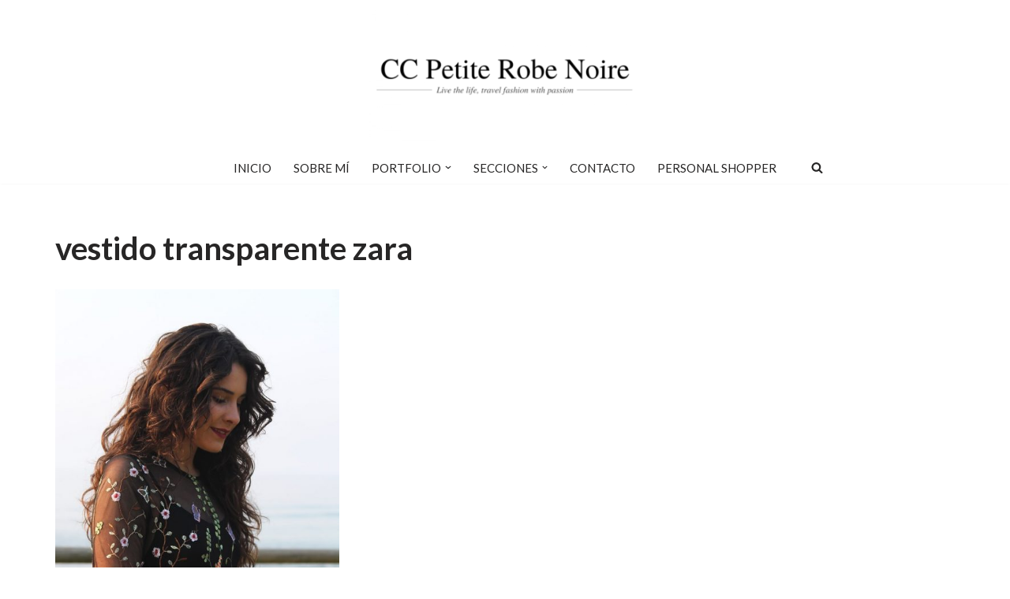

--- FILE ---
content_type: text/html; charset=UTF-8
request_url: https://ccpetiterobenoire.com/tag/vestido-transparente-zara
body_size: 30641
content:
<!DOCTYPE html>
<html lang="es">

<head>
	
	<meta charset="UTF-8">
	<meta name="viewport" content="width=device-width, initial-scale=1, minimum-scale=1">
	<link rel="profile" href="http://gmpg.org/xfn/11">
		<meta name='robots' content='index, follow, max-image-preview:large, max-snippet:-1, max-video-preview:-1' />

	<!-- This site is optimized with the Yoast SEO plugin v26.8 - https://yoast.com/product/yoast-seo-wordpress/ -->
	<title>vestido transparente zara archivos - CC Petite Robe Noire</title>
	<link rel="canonical" href="https://ccpetiterobenoire.com/tag/vestido-transparente-zara" />
	<meta property="og:locale" content="es_ES" />
	<meta property="og:type" content="article" />
	<meta property="og:title" content="vestido transparente zara archivos - CC Petite Robe Noire" />
	<meta property="og:url" content="https://ccpetiterobenoire.com/tag/vestido-transparente-zara" />
	<meta property="og:site_name" content="CC Petite Robe Noire" />
	<meta property="og:image" content="https://ccpetiterobenoire.com/wp-content/uploads/2023/03/Diseno-sin-titulo-8.png" />
	<meta property="og:image:width" content="2048" />
	<meta property="og:image:height" content="1029" />
	<meta property="og:image:type" content="image/png" />
	<meta name="twitter:card" content="summary_large_image" />
	<script type="application/ld+json" class="yoast-schema-graph">{"@context":"https://schema.org","@graph":[{"@type":"CollectionPage","@id":"https://ccpetiterobenoire.com/tag/vestido-transparente-zara","url":"https://ccpetiterobenoire.com/tag/vestido-transparente-zara","name":"vestido transparente zara archivos - CC Petite Robe Noire","isPartOf":{"@id":"https://ccpetiterobenoire.com/#website"},"primaryImageOfPage":{"@id":"https://ccpetiterobenoire.com/tag/vestido-transparente-zara#primaryimage"},"image":{"@id":"https://ccpetiterobenoire.com/tag/vestido-transparente-zara#primaryimage"},"thumbnailUrl":"https://ccpetiterobenoire.com/wp-content/uploads/2017/06/1.jpg","breadcrumb":{"@id":"https://ccpetiterobenoire.com/tag/vestido-transparente-zara#breadcrumb"},"inLanguage":"es"},{"@type":"ImageObject","inLanguage":"es","@id":"https://ccpetiterobenoire.com/tag/vestido-transparente-zara#primaryimage","url":"https://ccpetiterobenoire.com/wp-content/uploads/2017/06/1.jpg","contentUrl":"https://ccpetiterobenoire.com/wp-content/uploads/2017/06/1.jpg","width":682,"height":1024},{"@type":"BreadcrumbList","@id":"https://ccpetiterobenoire.com/tag/vestido-transparente-zara#breadcrumb","itemListElement":[{"@type":"ListItem","position":1,"name":"Inicio","item":"https://ccpetiterobenoire.com/"},{"@type":"ListItem","position":2,"name":"vestido transparente zara"}]},{"@type":"WebSite","@id":"https://ccpetiterobenoire.com/#website","url":"https://ccpetiterobenoire.com/","name":"CC Petite Robe Noire","description":"LIVE THE LIFE, TRAVEL FASHION WITH PASSION","publisher":{"@id":"https://ccpetiterobenoire.com/#/schema/person/43fb59ea42f983c7ca72da32302c5f69"},"alternateName":"ccpetiterobenoire","potentialAction":[{"@type":"SearchAction","target":{"@type":"EntryPoint","urlTemplate":"https://ccpetiterobenoire.com/?s={search_term_string}"},"query-input":{"@type":"PropertyValueSpecification","valueRequired":true,"valueName":"search_term_string"}}],"inLanguage":"es"},{"@type":["Person","Organization"],"@id":"https://ccpetiterobenoire.com/#/schema/person/43fb59ea42f983c7ca72da32302c5f69","name":"Candela Cuetos Alvarez","image":{"@type":"ImageObject","inLanguage":"es","@id":"https://ccpetiterobenoire.com/#/schema/person/image/","url":"https://ccpetiterobenoire.com/wp-content/uploads/2023/03/Diseno-sin-titulo-8.png","contentUrl":"https://ccpetiterobenoire.com/wp-content/uploads/2023/03/Diseno-sin-titulo-8.png","width":2048,"height":1029,"caption":"Candela Cuetos Alvarez"},"logo":{"@id":"https://ccpetiterobenoire.com/#/schema/person/image/"}}]}</script>
	<!-- / Yoast SEO plugin. -->


<link rel='dns-prefetch' href='//use.fontawesome.com' />
<link rel='dns-prefetch' href='//fonts.googleapis.com' />
<link rel="alternate" type="application/rss+xml" title="CC Petite Robe Noire &raquo; Feed" href="https://ccpetiterobenoire.com/feed" />
<link rel="alternate" type="application/rss+xml" title="CC Petite Robe Noire &raquo; Feed de los comentarios" href="https://ccpetiterobenoire.com/comments/feed" />
<link rel="alternate" type="application/rss+xml" title="CC Petite Robe Noire &raquo; Etiqueta vestido transparente zara del feed" href="https://ccpetiterobenoire.com/tag/vestido-transparente-zara/feed" />
		<!-- This site uses the Google Analytics by MonsterInsights plugin v9.11.1 - Using Analytics tracking - https://www.monsterinsights.com/ -->
							<script src="//www.googletagmanager.com/gtag/js?id=G-BJMFSWMM43"  data-cfasync="false" data-wpfc-render="false" type="text/javascript" async></script>
			<script data-cfasync="false" data-wpfc-render="false" type="text/javascript">
				var mi_version = '9.11.1';
				var mi_track_user = true;
				var mi_no_track_reason = '';
								var MonsterInsightsDefaultLocations = {"page_location":"https:\/\/ccpetiterobenoire.com\/tag\/vestido-transparente-zara\/"};
								if ( typeof MonsterInsightsPrivacyGuardFilter === 'function' ) {
					var MonsterInsightsLocations = (typeof MonsterInsightsExcludeQuery === 'object') ? MonsterInsightsPrivacyGuardFilter( MonsterInsightsExcludeQuery ) : MonsterInsightsPrivacyGuardFilter( MonsterInsightsDefaultLocations );
				} else {
					var MonsterInsightsLocations = (typeof MonsterInsightsExcludeQuery === 'object') ? MonsterInsightsExcludeQuery : MonsterInsightsDefaultLocations;
				}

								var disableStrs = [
										'ga-disable-G-BJMFSWMM43',
									];

				/* Function to detect opted out users */
				function __gtagTrackerIsOptedOut() {
					for (var index = 0; index < disableStrs.length; index++) {
						if (document.cookie.indexOf(disableStrs[index] + '=true') > -1) {
							return true;
						}
					}

					return false;
				}

				/* Disable tracking if the opt-out cookie exists. */
				if (__gtagTrackerIsOptedOut()) {
					for (var index = 0; index < disableStrs.length; index++) {
						window[disableStrs[index]] = true;
					}
				}

				/* Opt-out function */
				function __gtagTrackerOptout() {
					for (var index = 0; index < disableStrs.length; index++) {
						document.cookie = disableStrs[index] + '=true; expires=Thu, 31 Dec 2099 23:59:59 UTC; path=/';
						window[disableStrs[index]] = true;
					}
				}

				if ('undefined' === typeof gaOptout) {
					function gaOptout() {
						__gtagTrackerOptout();
					}
				}
								window.dataLayer = window.dataLayer || [];

				window.MonsterInsightsDualTracker = {
					helpers: {},
					trackers: {},
				};
				if (mi_track_user) {
					function __gtagDataLayer() {
						dataLayer.push(arguments);
					}

					function __gtagTracker(type, name, parameters) {
						if (!parameters) {
							parameters = {};
						}

						if (parameters.send_to) {
							__gtagDataLayer.apply(null, arguments);
							return;
						}

						if (type === 'event') {
														parameters.send_to = monsterinsights_frontend.v4_id;
							var hookName = name;
							if (typeof parameters['event_category'] !== 'undefined') {
								hookName = parameters['event_category'] + ':' + name;
							}

							if (typeof MonsterInsightsDualTracker.trackers[hookName] !== 'undefined') {
								MonsterInsightsDualTracker.trackers[hookName](parameters);
							} else {
								__gtagDataLayer('event', name, parameters);
							}
							
						} else {
							__gtagDataLayer.apply(null, arguments);
						}
					}

					__gtagTracker('js', new Date());
					__gtagTracker('set', {
						'developer_id.dZGIzZG': true,
											});
					if ( MonsterInsightsLocations.page_location ) {
						__gtagTracker('set', MonsterInsightsLocations);
					}
										__gtagTracker('config', 'G-BJMFSWMM43', {"forceSSL":"true","link_attribution":"true"} );
										window.gtag = __gtagTracker;										(function () {
						/* https://developers.google.com/analytics/devguides/collection/analyticsjs/ */
						/* ga and __gaTracker compatibility shim. */
						var noopfn = function () {
							return null;
						};
						var newtracker = function () {
							return new Tracker();
						};
						var Tracker = function () {
							return null;
						};
						var p = Tracker.prototype;
						p.get = noopfn;
						p.set = noopfn;
						p.send = function () {
							var args = Array.prototype.slice.call(arguments);
							args.unshift('send');
							__gaTracker.apply(null, args);
						};
						var __gaTracker = function () {
							var len = arguments.length;
							if (len === 0) {
								return;
							}
							var f = arguments[len - 1];
							if (typeof f !== 'object' || f === null || typeof f.hitCallback !== 'function') {
								if ('send' === arguments[0]) {
									var hitConverted, hitObject = false, action;
									if ('event' === arguments[1]) {
										if ('undefined' !== typeof arguments[3]) {
											hitObject = {
												'eventAction': arguments[3],
												'eventCategory': arguments[2],
												'eventLabel': arguments[4],
												'value': arguments[5] ? arguments[5] : 1,
											}
										}
									}
									if ('pageview' === arguments[1]) {
										if ('undefined' !== typeof arguments[2]) {
											hitObject = {
												'eventAction': 'page_view',
												'page_path': arguments[2],
											}
										}
									}
									if (typeof arguments[2] === 'object') {
										hitObject = arguments[2];
									}
									if (typeof arguments[5] === 'object') {
										Object.assign(hitObject, arguments[5]);
									}
									if ('undefined' !== typeof arguments[1].hitType) {
										hitObject = arguments[1];
										if ('pageview' === hitObject.hitType) {
											hitObject.eventAction = 'page_view';
										}
									}
									if (hitObject) {
										action = 'timing' === arguments[1].hitType ? 'timing_complete' : hitObject.eventAction;
										hitConverted = mapArgs(hitObject);
										__gtagTracker('event', action, hitConverted);
									}
								}
								return;
							}

							function mapArgs(args) {
								var arg, hit = {};
								var gaMap = {
									'eventCategory': 'event_category',
									'eventAction': 'event_action',
									'eventLabel': 'event_label',
									'eventValue': 'event_value',
									'nonInteraction': 'non_interaction',
									'timingCategory': 'event_category',
									'timingVar': 'name',
									'timingValue': 'value',
									'timingLabel': 'event_label',
									'page': 'page_path',
									'location': 'page_location',
									'title': 'page_title',
									'referrer' : 'page_referrer',
								};
								for (arg in args) {
																		if (!(!args.hasOwnProperty(arg) || !gaMap.hasOwnProperty(arg))) {
										hit[gaMap[arg]] = args[arg];
									} else {
										hit[arg] = args[arg];
									}
								}
								return hit;
							}

							try {
								f.hitCallback();
							} catch (ex) {
							}
						};
						__gaTracker.create = newtracker;
						__gaTracker.getByName = newtracker;
						__gaTracker.getAll = function () {
							return [];
						};
						__gaTracker.remove = noopfn;
						__gaTracker.loaded = true;
						window['__gaTracker'] = __gaTracker;
					})();
									} else {
										console.log("");
					(function () {
						function __gtagTracker() {
							return null;
						}

						window['__gtagTracker'] = __gtagTracker;
						window['gtag'] = __gtagTracker;
					})();
									}
			</script>
							<!-- / Google Analytics by MonsterInsights -->
		<style id='wp-img-auto-sizes-contain-inline-css' type='text/css'>
img:is([sizes=auto i],[sizes^="auto," i]){contain-intrinsic-size:3000px 1500px}
/*# sourceURL=wp-img-auto-sizes-contain-inline-css */
</style>
<link rel='stylesheet' id='sbi_styles-css' href='https://ccpetiterobenoire.com/wp-content/plugins/instagram-feed/css/sbi-styles.min.css?ver=6.10.0' type='text/css' media='all' />
<style id='wp-emoji-styles-inline-css' type='text/css'>

	img.wp-smiley, img.emoji {
		display: inline !important;
		border: none !important;
		box-shadow: none !important;
		height: 1em !important;
		width: 1em !important;
		margin: 0 0.07em !important;
		vertical-align: -0.1em !important;
		background: none !important;
		padding: 0 !important;
	}
/*# sourceURL=wp-emoji-styles-inline-css */
</style>
<style id='wp-block-library-inline-css' type='text/css'>
:root{--wp-block-synced-color:#7a00df;--wp-block-synced-color--rgb:122,0,223;--wp-bound-block-color:var(--wp-block-synced-color);--wp-editor-canvas-background:#ddd;--wp-admin-theme-color:#007cba;--wp-admin-theme-color--rgb:0,124,186;--wp-admin-theme-color-darker-10:#006ba1;--wp-admin-theme-color-darker-10--rgb:0,107,160.5;--wp-admin-theme-color-darker-20:#005a87;--wp-admin-theme-color-darker-20--rgb:0,90,135;--wp-admin-border-width-focus:2px}@media (min-resolution:192dpi){:root{--wp-admin-border-width-focus:1.5px}}.wp-element-button{cursor:pointer}:root .has-very-light-gray-background-color{background-color:#eee}:root .has-very-dark-gray-background-color{background-color:#313131}:root .has-very-light-gray-color{color:#eee}:root .has-very-dark-gray-color{color:#313131}:root .has-vivid-green-cyan-to-vivid-cyan-blue-gradient-background{background:linear-gradient(135deg,#00d084,#0693e3)}:root .has-purple-crush-gradient-background{background:linear-gradient(135deg,#34e2e4,#4721fb 50%,#ab1dfe)}:root .has-hazy-dawn-gradient-background{background:linear-gradient(135deg,#faaca8,#dad0ec)}:root .has-subdued-olive-gradient-background{background:linear-gradient(135deg,#fafae1,#67a671)}:root .has-atomic-cream-gradient-background{background:linear-gradient(135deg,#fdd79a,#004a59)}:root .has-nightshade-gradient-background{background:linear-gradient(135deg,#330968,#31cdcf)}:root .has-midnight-gradient-background{background:linear-gradient(135deg,#020381,#2874fc)}:root{--wp--preset--font-size--normal:16px;--wp--preset--font-size--huge:42px}.has-regular-font-size{font-size:1em}.has-larger-font-size{font-size:2.625em}.has-normal-font-size{font-size:var(--wp--preset--font-size--normal)}.has-huge-font-size{font-size:var(--wp--preset--font-size--huge)}.has-text-align-center{text-align:center}.has-text-align-left{text-align:left}.has-text-align-right{text-align:right}.has-fit-text{white-space:nowrap!important}#end-resizable-editor-section{display:none}.aligncenter{clear:both}.items-justified-left{justify-content:flex-start}.items-justified-center{justify-content:center}.items-justified-right{justify-content:flex-end}.items-justified-space-between{justify-content:space-between}.screen-reader-text{border:0;clip-path:inset(50%);height:1px;margin:-1px;overflow:hidden;padding:0;position:absolute;width:1px;word-wrap:normal!important}.screen-reader-text:focus{background-color:#ddd;clip-path:none;color:#444;display:block;font-size:1em;height:auto;left:5px;line-height:normal;padding:15px 23px 14px;text-decoration:none;top:5px;width:auto;z-index:100000}html :where(.has-border-color){border-style:solid}html :where([style*=border-top-color]){border-top-style:solid}html :where([style*=border-right-color]){border-right-style:solid}html :where([style*=border-bottom-color]){border-bottom-style:solid}html :where([style*=border-left-color]){border-left-style:solid}html :where([style*=border-width]){border-style:solid}html :where([style*=border-top-width]){border-top-style:solid}html :where([style*=border-right-width]){border-right-style:solid}html :where([style*=border-bottom-width]){border-bottom-style:solid}html :where([style*=border-left-width]){border-left-style:solid}html :where(img[class*=wp-image-]){height:auto;max-width:100%}:where(figure){margin:0 0 1em}html :where(.is-position-sticky){--wp-admin--admin-bar--position-offset:var(--wp-admin--admin-bar--height,0px)}@media screen and (max-width:600px){html :where(.is-position-sticky){--wp-admin--admin-bar--position-offset:0px}}

/*# sourceURL=wp-block-library-inline-css */
</style><style id='wp-block-social-links-inline-css' type='text/css'>
.wp-block-social-links{background:none;box-sizing:border-box;margin-left:0;padding-left:0;padding-right:0;text-indent:0}.wp-block-social-links .wp-social-link a,.wp-block-social-links .wp-social-link a:hover{border-bottom:0;box-shadow:none;text-decoration:none}.wp-block-social-links .wp-social-link svg{height:1em;width:1em}.wp-block-social-links .wp-social-link span:not(.screen-reader-text){font-size:.65em;margin-left:.5em;margin-right:.5em}.wp-block-social-links.has-small-icon-size{font-size:16px}.wp-block-social-links,.wp-block-social-links.has-normal-icon-size{font-size:24px}.wp-block-social-links.has-large-icon-size{font-size:36px}.wp-block-social-links.has-huge-icon-size{font-size:48px}.wp-block-social-links.aligncenter{display:flex;justify-content:center}.wp-block-social-links.alignright{justify-content:flex-end}.wp-block-social-link{border-radius:9999px;display:block}@media not (prefers-reduced-motion){.wp-block-social-link{transition:transform .1s ease}}.wp-block-social-link{height:auto}.wp-block-social-link a{align-items:center;display:flex;line-height:0}.wp-block-social-link:hover{transform:scale(1.1)}.wp-block-social-links .wp-block-social-link.wp-social-link{display:inline-block;margin:0;padding:0}.wp-block-social-links .wp-block-social-link.wp-social-link .wp-block-social-link-anchor,.wp-block-social-links .wp-block-social-link.wp-social-link .wp-block-social-link-anchor svg,.wp-block-social-links .wp-block-social-link.wp-social-link .wp-block-social-link-anchor:active,.wp-block-social-links .wp-block-social-link.wp-social-link .wp-block-social-link-anchor:hover,.wp-block-social-links .wp-block-social-link.wp-social-link .wp-block-social-link-anchor:visited{color:currentColor;fill:currentColor}:where(.wp-block-social-links:not(.is-style-logos-only)) .wp-social-link{background-color:#f0f0f0;color:#444}:where(.wp-block-social-links:not(.is-style-logos-only)) .wp-social-link-amazon{background-color:#f90;color:#fff}:where(.wp-block-social-links:not(.is-style-logos-only)) .wp-social-link-bandcamp{background-color:#1ea0c3;color:#fff}:where(.wp-block-social-links:not(.is-style-logos-only)) .wp-social-link-behance{background-color:#0757fe;color:#fff}:where(.wp-block-social-links:not(.is-style-logos-only)) .wp-social-link-bluesky{background-color:#0a7aff;color:#fff}:where(.wp-block-social-links:not(.is-style-logos-only)) .wp-social-link-codepen{background-color:#1e1f26;color:#fff}:where(.wp-block-social-links:not(.is-style-logos-only)) .wp-social-link-deviantart{background-color:#02e49b;color:#fff}:where(.wp-block-social-links:not(.is-style-logos-only)) .wp-social-link-discord{background-color:#5865f2;color:#fff}:where(.wp-block-social-links:not(.is-style-logos-only)) .wp-social-link-dribbble{background-color:#e94c89;color:#fff}:where(.wp-block-social-links:not(.is-style-logos-only)) .wp-social-link-dropbox{background-color:#4280ff;color:#fff}:where(.wp-block-social-links:not(.is-style-logos-only)) .wp-social-link-etsy{background-color:#f45800;color:#fff}:where(.wp-block-social-links:not(.is-style-logos-only)) .wp-social-link-facebook{background-color:#0866ff;color:#fff}:where(.wp-block-social-links:not(.is-style-logos-only)) .wp-social-link-fivehundredpx{background-color:#000;color:#fff}:where(.wp-block-social-links:not(.is-style-logos-only)) .wp-social-link-flickr{background-color:#0461dd;color:#fff}:where(.wp-block-social-links:not(.is-style-logos-only)) .wp-social-link-foursquare{background-color:#e65678;color:#fff}:where(.wp-block-social-links:not(.is-style-logos-only)) .wp-social-link-github{background-color:#24292d;color:#fff}:where(.wp-block-social-links:not(.is-style-logos-only)) .wp-social-link-goodreads{background-color:#eceadd;color:#382110}:where(.wp-block-social-links:not(.is-style-logos-only)) .wp-social-link-google{background-color:#ea4434;color:#fff}:where(.wp-block-social-links:not(.is-style-logos-only)) .wp-social-link-gravatar{background-color:#1d4fc4;color:#fff}:where(.wp-block-social-links:not(.is-style-logos-only)) .wp-social-link-instagram{background-color:#f00075;color:#fff}:where(.wp-block-social-links:not(.is-style-logos-only)) .wp-social-link-lastfm{background-color:#e21b24;color:#fff}:where(.wp-block-social-links:not(.is-style-logos-only)) .wp-social-link-linkedin{background-color:#0d66c2;color:#fff}:where(.wp-block-social-links:not(.is-style-logos-only)) .wp-social-link-mastodon{background-color:#3288d4;color:#fff}:where(.wp-block-social-links:not(.is-style-logos-only)) .wp-social-link-medium{background-color:#000;color:#fff}:where(.wp-block-social-links:not(.is-style-logos-only)) .wp-social-link-meetup{background-color:#f6405f;color:#fff}:where(.wp-block-social-links:not(.is-style-logos-only)) .wp-social-link-patreon{background-color:#000;color:#fff}:where(.wp-block-social-links:not(.is-style-logos-only)) .wp-social-link-pinterest{background-color:#e60122;color:#fff}:where(.wp-block-social-links:not(.is-style-logos-only)) .wp-social-link-pocket{background-color:#ef4155;color:#fff}:where(.wp-block-social-links:not(.is-style-logos-only)) .wp-social-link-reddit{background-color:#ff4500;color:#fff}:where(.wp-block-social-links:not(.is-style-logos-only)) .wp-social-link-skype{background-color:#0478d7;color:#fff}:where(.wp-block-social-links:not(.is-style-logos-only)) .wp-social-link-snapchat{background-color:#fefc00;color:#fff;stroke:#000}:where(.wp-block-social-links:not(.is-style-logos-only)) .wp-social-link-soundcloud{background-color:#ff5600;color:#fff}:where(.wp-block-social-links:not(.is-style-logos-only)) .wp-social-link-spotify{background-color:#1bd760;color:#fff}:where(.wp-block-social-links:not(.is-style-logos-only)) .wp-social-link-telegram{background-color:#2aabee;color:#fff}:where(.wp-block-social-links:not(.is-style-logos-only)) .wp-social-link-threads{background-color:#000;color:#fff}:where(.wp-block-social-links:not(.is-style-logos-only)) .wp-social-link-tiktok{background-color:#000;color:#fff}:where(.wp-block-social-links:not(.is-style-logos-only)) .wp-social-link-tumblr{background-color:#011835;color:#fff}:where(.wp-block-social-links:not(.is-style-logos-only)) .wp-social-link-twitch{background-color:#6440a4;color:#fff}:where(.wp-block-social-links:not(.is-style-logos-only)) .wp-social-link-twitter{background-color:#1da1f2;color:#fff}:where(.wp-block-social-links:not(.is-style-logos-only)) .wp-social-link-vimeo{background-color:#1eb7ea;color:#fff}:where(.wp-block-social-links:not(.is-style-logos-only)) .wp-social-link-vk{background-color:#4680c2;color:#fff}:where(.wp-block-social-links:not(.is-style-logos-only)) .wp-social-link-wordpress{background-color:#3499cd;color:#fff}:where(.wp-block-social-links:not(.is-style-logos-only)) .wp-social-link-whatsapp{background-color:#25d366;color:#fff}:where(.wp-block-social-links:not(.is-style-logos-only)) .wp-social-link-x{background-color:#000;color:#fff}:where(.wp-block-social-links:not(.is-style-logos-only)) .wp-social-link-yelp{background-color:#d32422;color:#fff}:where(.wp-block-social-links:not(.is-style-logos-only)) .wp-social-link-youtube{background-color:red;color:#fff}:where(.wp-block-social-links.is-style-logos-only) .wp-social-link{background:none}:where(.wp-block-social-links.is-style-logos-only) .wp-social-link svg{height:1.25em;width:1.25em}:where(.wp-block-social-links.is-style-logos-only) .wp-social-link-amazon{color:#f90}:where(.wp-block-social-links.is-style-logos-only) .wp-social-link-bandcamp{color:#1ea0c3}:where(.wp-block-social-links.is-style-logos-only) .wp-social-link-behance{color:#0757fe}:where(.wp-block-social-links.is-style-logos-only) .wp-social-link-bluesky{color:#0a7aff}:where(.wp-block-social-links.is-style-logos-only) .wp-social-link-codepen{color:#1e1f26}:where(.wp-block-social-links.is-style-logos-only) .wp-social-link-deviantart{color:#02e49b}:where(.wp-block-social-links.is-style-logos-only) .wp-social-link-discord{color:#5865f2}:where(.wp-block-social-links.is-style-logos-only) .wp-social-link-dribbble{color:#e94c89}:where(.wp-block-social-links.is-style-logos-only) .wp-social-link-dropbox{color:#4280ff}:where(.wp-block-social-links.is-style-logos-only) .wp-social-link-etsy{color:#f45800}:where(.wp-block-social-links.is-style-logos-only) .wp-social-link-facebook{color:#0866ff}:where(.wp-block-social-links.is-style-logos-only) .wp-social-link-fivehundredpx{color:#000}:where(.wp-block-social-links.is-style-logos-only) .wp-social-link-flickr{color:#0461dd}:where(.wp-block-social-links.is-style-logos-only) .wp-social-link-foursquare{color:#e65678}:where(.wp-block-social-links.is-style-logos-only) .wp-social-link-github{color:#24292d}:where(.wp-block-social-links.is-style-logos-only) .wp-social-link-goodreads{color:#382110}:where(.wp-block-social-links.is-style-logos-only) .wp-social-link-google{color:#ea4434}:where(.wp-block-social-links.is-style-logos-only) .wp-social-link-gravatar{color:#1d4fc4}:where(.wp-block-social-links.is-style-logos-only) .wp-social-link-instagram{color:#f00075}:where(.wp-block-social-links.is-style-logos-only) .wp-social-link-lastfm{color:#e21b24}:where(.wp-block-social-links.is-style-logos-only) .wp-social-link-linkedin{color:#0d66c2}:where(.wp-block-social-links.is-style-logos-only) .wp-social-link-mastodon{color:#3288d4}:where(.wp-block-social-links.is-style-logos-only) .wp-social-link-medium{color:#000}:where(.wp-block-social-links.is-style-logos-only) .wp-social-link-meetup{color:#f6405f}:where(.wp-block-social-links.is-style-logos-only) .wp-social-link-patreon{color:#000}:where(.wp-block-social-links.is-style-logos-only) .wp-social-link-pinterest{color:#e60122}:where(.wp-block-social-links.is-style-logos-only) .wp-social-link-pocket{color:#ef4155}:where(.wp-block-social-links.is-style-logos-only) .wp-social-link-reddit{color:#ff4500}:where(.wp-block-social-links.is-style-logos-only) .wp-social-link-skype{color:#0478d7}:where(.wp-block-social-links.is-style-logos-only) .wp-social-link-snapchat{color:#fff;stroke:#000}:where(.wp-block-social-links.is-style-logos-only) .wp-social-link-soundcloud{color:#ff5600}:where(.wp-block-social-links.is-style-logos-only) .wp-social-link-spotify{color:#1bd760}:where(.wp-block-social-links.is-style-logos-only) .wp-social-link-telegram{color:#2aabee}:where(.wp-block-social-links.is-style-logos-only) .wp-social-link-threads{color:#000}:where(.wp-block-social-links.is-style-logos-only) .wp-social-link-tiktok{color:#000}:where(.wp-block-social-links.is-style-logos-only) .wp-social-link-tumblr{color:#011835}:where(.wp-block-social-links.is-style-logos-only) .wp-social-link-twitch{color:#6440a4}:where(.wp-block-social-links.is-style-logos-only) .wp-social-link-twitter{color:#1da1f2}:where(.wp-block-social-links.is-style-logos-only) .wp-social-link-vimeo{color:#1eb7ea}:where(.wp-block-social-links.is-style-logos-only) .wp-social-link-vk{color:#4680c2}:where(.wp-block-social-links.is-style-logos-only) .wp-social-link-whatsapp{color:#25d366}:where(.wp-block-social-links.is-style-logos-only) .wp-social-link-wordpress{color:#3499cd}:where(.wp-block-social-links.is-style-logos-only) .wp-social-link-x{color:#000}:where(.wp-block-social-links.is-style-logos-only) .wp-social-link-yelp{color:#d32422}:where(.wp-block-social-links.is-style-logos-only) .wp-social-link-youtube{color:red}.wp-block-social-links.is-style-pill-shape .wp-social-link{width:auto}:root :where(.wp-block-social-links .wp-social-link a){padding:.25em}:root :where(.wp-block-social-links.is-style-logos-only .wp-social-link a){padding:0}:root :where(.wp-block-social-links.is-style-pill-shape .wp-social-link a){padding-left:.6666666667em;padding-right:.6666666667em}.wp-block-social-links:not(.has-icon-color):not(.has-icon-background-color) .wp-social-link-snapchat .wp-block-social-link-label{color:#000}
/*# sourceURL=https://ccpetiterobenoire.com/wp-includes/blocks/social-links/style.min.css */
</style>
<style id='global-styles-inline-css' type='text/css'>
:root{--wp--preset--aspect-ratio--square: 1;--wp--preset--aspect-ratio--4-3: 4/3;--wp--preset--aspect-ratio--3-4: 3/4;--wp--preset--aspect-ratio--3-2: 3/2;--wp--preset--aspect-ratio--2-3: 2/3;--wp--preset--aspect-ratio--16-9: 16/9;--wp--preset--aspect-ratio--9-16: 9/16;--wp--preset--color--black: #000000;--wp--preset--color--cyan-bluish-gray: #abb8c3;--wp--preset--color--white: #ffffff;--wp--preset--color--pale-pink: #f78da7;--wp--preset--color--vivid-red: #cf2e2e;--wp--preset--color--luminous-vivid-orange: #ff6900;--wp--preset--color--luminous-vivid-amber: #fcb900;--wp--preset--color--light-green-cyan: #7bdcb5;--wp--preset--color--vivid-green-cyan: #00d084;--wp--preset--color--pale-cyan-blue: #8ed1fc;--wp--preset--color--vivid-cyan-blue: #0693e3;--wp--preset--color--vivid-purple: #9b51e0;--wp--preset--color--neve-link-color: var(--nv-primary-accent);--wp--preset--color--neve-link-hover-color: var(--nv-secondary-accent);--wp--preset--color--nv-site-bg: var(--nv-site-bg);--wp--preset--color--nv-light-bg: var(--nv-light-bg);--wp--preset--color--nv-dark-bg: var(--nv-dark-bg);--wp--preset--color--neve-text-color: var(--nv-text-color);--wp--preset--color--nv-text-dark-bg: var(--nv-text-dark-bg);--wp--preset--color--nv-c-1: var(--nv-c-1);--wp--preset--color--nv-c-2: var(--nv-c-2);--wp--preset--gradient--vivid-cyan-blue-to-vivid-purple: linear-gradient(135deg,rgb(6,147,227) 0%,rgb(155,81,224) 100%);--wp--preset--gradient--light-green-cyan-to-vivid-green-cyan: linear-gradient(135deg,rgb(122,220,180) 0%,rgb(0,208,130) 100%);--wp--preset--gradient--luminous-vivid-amber-to-luminous-vivid-orange: linear-gradient(135deg,rgb(252,185,0) 0%,rgb(255,105,0) 100%);--wp--preset--gradient--luminous-vivid-orange-to-vivid-red: linear-gradient(135deg,rgb(255,105,0) 0%,rgb(207,46,46) 100%);--wp--preset--gradient--very-light-gray-to-cyan-bluish-gray: linear-gradient(135deg,rgb(238,238,238) 0%,rgb(169,184,195) 100%);--wp--preset--gradient--cool-to-warm-spectrum: linear-gradient(135deg,rgb(74,234,220) 0%,rgb(151,120,209) 20%,rgb(207,42,186) 40%,rgb(238,44,130) 60%,rgb(251,105,98) 80%,rgb(254,248,76) 100%);--wp--preset--gradient--blush-light-purple: linear-gradient(135deg,rgb(255,206,236) 0%,rgb(152,150,240) 100%);--wp--preset--gradient--blush-bordeaux: linear-gradient(135deg,rgb(254,205,165) 0%,rgb(254,45,45) 50%,rgb(107,0,62) 100%);--wp--preset--gradient--luminous-dusk: linear-gradient(135deg,rgb(255,203,112) 0%,rgb(199,81,192) 50%,rgb(65,88,208) 100%);--wp--preset--gradient--pale-ocean: linear-gradient(135deg,rgb(255,245,203) 0%,rgb(182,227,212) 50%,rgb(51,167,181) 100%);--wp--preset--gradient--electric-grass: linear-gradient(135deg,rgb(202,248,128) 0%,rgb(113,206,126) 100%);--wp--preset--gradient--midnight: linear-gradient(135deg,rgb(2,3,129) 0%,rgb(40,116,252) 100%);--wp--preset--font-size--small: 13px;--wp--preset--font-size--medium: 20px;--wp--preset--font-size--large: 36px;--wp--preset--font-size--x-large: 42px;--wp--preset--spacing--20: 0.44rem;--wp--preset--spacing--30: 0.67rem;--wp--preset--spacing--40: 1rem;--wp--preset--spacing--50: 1.5rem;--wp--preset--spacing--60: 2.25rem;--wp--preset--spacing--70: 3.38rem;--wp--preset--spacing--80: 5.06rem;--wp--preset--shadow--natural: 6px 6px 9px rgba(0, 0, 0, 0.2);--wp--preset--shadow--deep: 12px 12px 50px rgba(0, 0, 0, 0.4);--wp--preset--shadow--sharp: 6px 6px 0px rgba(0, 0, 0, 0.2);--wp--preset--shadow--outlined: 6px 6px 0px -3px rgb(255, 255, 255), 6px 6px rgb(0, 0, 0);--wp--preset--shadow--crisp: 6px 6px 0px rgb(0, 0, 0);}:where(.is-layout-flex){gap: 0.5em;}:where(.is-layout-grid){gap: 0.5em;}body .is-layout-flex{display: flex;}.is-layout-flex{flex-wrap: wrap;align-items: center;}.is-layout-flex > :is(*, div){margin: 0;}body .is-layout-grid{display: grid;}.is-layout-grid > :is(*, div){margin: 0;}:where(.wp-block-columns.is-layout-flex){gap: 2em;}:where(.wp-block-columns.is-layout-grid){gap: 2em;}:where(.wp-block-post-template.is-layout-flex){gap: 1.25em;}:where(.wp-block-post-template.is-layout-grid){gap: 1.25em;}.has-black-color{color: var(--wp--preset--color--black) !important;}.has-cyan-bluish-gray-color{color: var(--wp--preset--color--cyan-bluish-gray) !important;}.has-white-color{color: var(--wp--preset--color--white) !important;}.has-pale-pink-color{color: var(--wp--preset--color--pale-pink) !important;}.has-vivid-red-color{color: var(--wp--preset--color--vivid-red) !important;}.has-luminous-vivid-orange-color{color: var(--wp--preset--color--luminous-vivid-orange) !important;}.has-luminous-vivid-amber-color{color: var(--wp--preset--color--luminous-vivid-amber) !important;}.has-light-green-cyan-color{color: var(--wp--preset--color--light-green-cyan) !important;}.has-vivid-green-cyan-color{color: var(--wp--preset--color--vivid-green-cyan) !important;}.has-pale-cyan-blue-color{color: var(--wp--preset--color--pale-cyan-blue) !important;}.has-vivid-cyan-blue-color{color: var(--wp--preset--color--vivid-cyan-blue) !important;}.has-vivid-purple-color{color: var(--wp--preset--color--vivid-purple) !important;}.has-black-background-color{background-color: var(--wp--preset--color--black) !important;}.has-cyan-bluish-gray-background-color{background-color: var(--wp--preset--color--cyan-bluish-gray) !important;}.has-white-background-color{background-color: var(--wp--preset--color--white) !important;}.has-pale-pink-background-color{background-color: var(--wp--preset--color--pale-pink) !important;}.has-vivid-red-background-color{background-color: var(--wp--preset--color--vivid-red) !important;}.has-luminous-vivid-orange-background-color{background-color: var(--wp--preset--color--luminous-vivid-orange) !important;}.has-luminous-vivid-amber-background-color{background-color: var(--wp--preset--color--luminous-vivid-amber) !important;}.has-light-green-cyan-background-color{background-color: var(--wp--preset--color--light-green-cyan) !important;}.has-vivid-green-cyan-background-color{background-color: var(--wp--preset--color--vivid-green-cyan) !important;}.has-pale-cyan-blue-background-color{background-color: var(--wp--preset--color--pale-cyan-blue) !important;}.has-vivid-cyan-blue-background-color{background-color: var(--wp--preset--color--vivid-cyan-blue) !important;}.has-vivid-purple-background-color{background-color: var(--wp--preset--color--vivid-purple) !important;}.has-black-border-color{border-color: var(--wp--preset--color--black) !important;}.has-cyan-bluish-gray-border-color{border-color: var(--wp--preset--color--cyan-bluish-gray) !important;}.has-white-border-color{border-color: var(--wp--preset--color--white) !important;}.has-pale-pink-border-color{border-color: var(--wp--preset--color--pale-pink) !important;}.has-vivid-red-border-color{border-color: var(--wp--preset--color--vivid-red) !important;}.has-luminous-vivid-orange-border-color{border-color: var(--wp--preset--color--luminous-vivid-orange) !important;}.has-luminous-vivid-amber-border-color{border-color: var(--wp--preset--color--luminous-vivid-amber) !important;}.has-light-green-cyan-border-color{border-color: var(--wp--preset--color--light-green-cyan) !important;}.has-vivid-green-cyan-border-color{border-color: var(--wp--preset--color--vivid-green-cyan) !important;}.has-pale-cyan-blue-border-color{border-color: var(--wp--preset--color--pale-cyan-blue) !important;}.has-vivid-cyan-blue-border-color{border-color: var(--wp--preset--color--vivid-cyan-blue) !important;}.has-vivid-purple-border-color{border-color: var(--wp--preset--color--vivid-purple) !important;}.has-vivid-cyan-blue-to-vivid-purple-gradient-background{background: var(--wp--preset--gradient--vivid-cyan-blue-to-vivid-purple) !important;}.has-light-green-cyan-to-vivid-green-cyan-gradient-background{background: var(--wp--preset--gradient--light-green-cyan-to-vivid-green-cyan) !important;}.has-luminous-vivid-amber-to-luminous-vivid-orange-gradient-background{background: var(--wp--preset--gradient--luminous-vivid-amber-to-luminous-vivid-orange) !important;}.has-luminous-vivid-orange-to-vivid-red-gradient-background{background: var(--wp--preset--gradient--luminous-vivid-orange-to-vivid-red) !important;}.has-very-light-gray-to-cyan-bluish-gray-gradient-background{background: var(--wp--preset--gradient--very-light-gray-to-cyan-bluish-gray) !important;}.has-cool-to-warm-spectrum-gradient-background{background: var(--wp--preset--gradient--cool-to-warm-spectrum) !important;}.has-blush-light-purple-gradient-background{background: var(--wp--preset--gradient--blush-light-purple) !important;}.has-blush-bordeaux-gradient-background{background: var(--wp--preset--gradient--blush-bordeaux) !important;}.has-luminous-dusk-gradient-background{background: var(--wp--preset--gradient--luminous-dusk) !important;}.has-pale-ocean-gradient-background{background: var(--wp--preset--gradient--pale-ocean) !important;}.has-electric-grass-gradient-background{background: var(--wp--preset--gradient--electric-grass) !important;}.has-midnight-gradient-background{background: var(--wp--preset--gradient--midnight) !important;}.has-small-font-size{font-size: var(--wp--preset--font-size--small) !important;}.has-medium-font-size{font-size: var(--wp--preset--font-size--medium) !important;}.has-large-font-size{font-size: var(--wp--preset--font-size--large) !important;}.has-x-large-font-size{font-size: var(--wp--preset--font-size--x-large) !important;}
/*# sourceURL=global-styles-inline-css */
</style>

<style id='classic-theme-styles-inline-css' type='text/css'>
/*! This file is auto-generated */
.wp-block-button__link{color:#fff;background-color:#32373c;border-radius:9999px;box-shadow:none;text-decoration:none;padding:calc(.667em + 2px) calc(1.333em + 2px);font-size:1.125em}.wp-block-file__button{background:#32373c;color:#fff;text-decoration:none}
/*# sourceURL=/wp-includes/css/classic-themes.min.css */
</style>
<link rel='stylesheet' id='contact-form-7-css' href='https://ccpetiterobenoire.com/wp-content/plugins/contact-form-7/includes/css/styles.css?ver=6.1.4' type='text/css' media='all' />
<link rel='stylesheet' id='neve-style-css' href='https://ccpetiterobenoire.com/wp-content/themes/neve/style-main-new.min.css?ver=3.6.4' type='text/css' media='all' />
<style id='neve-style-inline-css' type='text/css'>
.nv-meta-list li.meta:not(:last-child):after { content:"/" }.nv-meta-list .no-mobile{
			display:none;
		}.nv-meta-list li.last::after{
			content: ""!important;
		}@media (min-width: 769px) {
			.nv-meta-list .no-mobile {
				display: inline-block;
			}
			.nv-meta-list li.last:not(:last-child)::after {
		 		content: "/" !important;
			}
		}
 :root{ --container: 748px;--postwidth:100%; --primarybtnbg: var(--nv-primary-accent); --primarybtnhoverbg: var(--nv-primary-accent); --primarybtncolor: #fff; --secondarybtncolor: var(--nv-primary-accent); --primarybtnhovercolor: #fff; --secondarybtnhovercolor: var(--nv-primary-accent);--primarybtnborderradius:3px;--secondarybtnborderradius:3px;--secondarybtnborderwidth:3px;--btnpadding:13px 15px;--primarybtnpadding:13px 15px;--secondarybtnpadding:calc(13px - 3px) calc(15px - 3px); --bodyfontfamily: Lato; --bodyfontsize: 15px; --bodylineheight: 1.6em; --bodyletterspacing: 0px; --bodyfontweight: 400; --bodytexttransform: none; --headingsfontfamily: Lato; --h1fontsize: 36px; --h1fontweight: 700; --h1lineheight: 1.2em; --h1letterspacing: 0px; --h1texttransform: none; --h2fontsize: 28px; --h2fontweight: 700; --h2lineheight: 1.3em; --h2letterspacing: 0px; --h2texttransform: none; --h3fontsize: 18px; --h3fontweight: 500; --h3lineheight: 1.4em; --h3letterspacing: 0px; --h3texttransform: none; --h4fontsize: 20px; --h4fontweight: 700; --h4lineheight: 1.6; --h4letterspacing: 0px; --h4texttransform: none; --h5fontsize: 16px; --h5fontweight: 700; --h5lineheight: 1.6; --h5letterspacing: 0px; --h5texttransform: none; --h6fontsize: 14px; --h6fontweight: 700; --h6lineheight: 1.6; --h6letterspacing: 0px; --h6texttransform: none;--formfieldborderwidth:2px;--formfieldborderradius:3px; --formfieldbgcolor: var(--nv-site-bg); --formfieldbordercolor: #dddddd; --formfieldcolor: var(--nv-text-color);--formfieldpadding:10px 12px; } .has-neve-button-color-color{ color: var(--nv-primary-accent)!important; } .has-neve-button-color-background-color{ background-color: var(--nv-primary-accent)!important; } .single-post-container .alignfull > [class*="__inner-container"], .single-post-container .alignwide > [class*="__inner-container"]{ max-width:718px } .nv-meta-list{ --avatarsize: 20px; } .single .nv-meta-list{ --avatarsize: 20px; } .nv-is-boxed.nv-comments-wrap{ --padding:20px; } .nv-is-boxed.comment-respond{ --padding:20px; } .single:not(.single-product), .page{ --c-vspace:0 0 0 0;; } .global-styled{ --bgcolor: var(--nv-site-bg); } .header-top{ --rowbwidth:0px; --rowbcolor: var(--nv-light-bg); --color: var(--nv-text-color); --bgcolor: var(--nv-site-bg); } .header-main{ --rowbcolor: var(--nv-light-bg); --color: var(--nv-text-color); --bgcolor: var(--nv-site-bg); } .header-bottom{ --rowbcolor: var(--nv-light-bg); --color: var(--nv-text-color); --bgcolor: var(--nv-site-bg); } .header-menu-sidebar-bg{ --justify: flex-start; --textalign: left;--flexg: 1;--wrapdropdownwidth: auto; --color: var(--nv-text-color); --bgcolor: var(--nv-site-bg); } .header-menu-sidebar{ width: 360px; } .builder-item--logo{ --maxwidth: 120px;--padding:10px 0;--margin:0; --textalign: center;--justify: center; } .builder-item--nav-icon,.header-menu-sidebar .close-sidebar-panel .navbar-toggle{ --borderradius:0; } .builder-item--nav-icon{ --label-margin:0 5px 0 0;;--padding:10px 15px;--margin:0; } .builder-item--primary-menu{ --hovercolor: var(--nv-secondary-accent); --hovertextcolor: var(--nv-text-color); --activecolor: var(--nv-primary-accent); --spacing: 20px; --height: 25px;--padding:0;--margin:0; --fontsize: 1em; --lineheight: 1.6; --letterspacing: 0px; --fontweight: 500; --texttransform: none; --iconsize: 1em; } .hfg-is-group.has-primary-menu .inherit-ff{ --inheritedfw: 500; } .builder-item--header_search_responsive{ --iconsize: 15px; --formfieldfontsize: 14px;--formfieldborderwidth:2px;--formfieldborderradius:2px; --height: 40px;--padding:0 10px;--margin:0; } .footer-top-inner .row{ grid-template-columns:1fr; --valign: flex-start; } .footer-top{ --rowbcolor: var(--nv-light-bg); --color: #ffffff; --bgcolor: #ffffff; } .footer-main-inner .row{ grid-template-columns:1fr 1fr; --valign: flex-start; } .footer-main{ --rowbcolor: var(--nv-light-bg); --color: #ffffff; --bgcolor: #000000; } .footer-bottom-inner .row{ grid-template-columns:1fr; --valign: flex-start; } .footer-bottom{ --rowbcolor: var(--nv-site-bg); --color: #000000; --bgcolor: var(--nv-dark-bg); } .builder-item--footer-one-widgets{ --padding:0;--margin:0; --textalign: left;--justify: flex-start; } .builder-item--footer-two-widgets{ --padding:0;--margin:0; --textalign: left;--justify: flex-start; } .builder-item--footer-three-widgets{ --padding:0;--margin:0; --textalign: left;--justify: flex-start; } @media(min-width: 576px){ :root{ --container: 992px;--postwidth:50%;--btnpadding:13px 15px;--primarybtnpadding:13px 15px;--secondarybtnpadding:calc(13px - 3px) calc(15px - 3px); --bodyfontsize: 16px; --bodylineheight: 1.6em; --bodyletterspacing: 0px; --h1fontsize: 38px; --h1lineheight: 1.2em; --h1letterspacing: 0px; --h2fontsize: 30px; --h2lineheight: 1.2em; --h2letterspacing: 0px; --h3fontsize: 20px; --h3lineheight: 1.4em; --h3letterspacing: 0px; --h4fontsize: 22px; --h4lineheight: 1.5; --h4letterspacing: 0px; --h5fontsize: 18px; --h5lineheight: 1.6; --h5letterspacing: 0px; --h6fontsize: 14px; --h6lineheight: 1.6; --h6letterspacing: 0px; } .single-post-container .alignfull > [class*="__inner-container"], .single-post-container .alignwide > [class*="__inner-container"]{ max-width:962px } .nv-meta-list{ --avatarsize: 20px; } .single .nv-meta-list{ --avatarsize: 20px; } .nv-is-boxed.nv-comments-wrap{ --padding:30px; } .nv-is-boxed.comment-respond{ --padding:30px; } .single:not(.single-product), .page{ --c-vspace:0 0 0 0;; } .header-top{ --rowbwidth:0px; } .header-menu-sidebar-bg{ --justify: flex-start; --textalign: left;--flexg: 1;--wrapdropdownwidth: auto; } .header-menu-sidebar{ width: 360px; } .builder-item--logo{ --maxwidth: 120px;--padding:10px 0;--margin:0; --textalign: center;--justify: center; } .builder-item--nav-icon{ --label-margin:0 5px 0 0;;--padding:10px 15px;--margin:0; } .builder-item--primary-menu{ --spacing: 20px; --height: 25px;--padding:0;--margin:0; --fontsize: 1em; --lineheight: 1.6; --letterspacing: 0px; --iconsize: 1em; } .builder-item--header_search_responsive{ --formfieldfontsize: 14px;--formfieldborderwidth:2px;--formfieldborderradius:2px; --height: 40px;--padding:0 10px;--margin:0; } .builder-item--footer-one-widgets{ --padding:0;--margin:0; --textalign: left;--justify: flex-start; } .builder-item--footer-two-widgets{ --padding:0;--margin:0; --textalign: left;--justify: flex-start; } .builder-item--footer-three-widgets{ --padding:0;--margin:0; --textalign: left;--justify: flex-start; } }@media(min-width: 960px){ :root{ --container: 1170px;--postwidth:33.333333333333%;--btnpadding:13px 15px;--primarybtnpadding:13px 15px;--secondarybtnpadding:calc(13px - 3px) calc(15px - 3px); --bodyfontsize: 15px; --bodylineheight: 1.7em; --bodyletterspacing: 0px; --h1fontsize: 40px; --h1lineheight: 1.1em; --h1letterspacing: 0px; --h2fontsize: 32px; --h2lineheight: 1.2em; --h2letterspacing: 0px; --h3fontsize: 21px; --h3lineheight: 1.4em; --h3letterspacing: 0px; --h4fontsize: 24px; --h4lineheight: 1.5; --h4letterspacing: 0px; --h5fontsize: 20px; --h5lineheight: 1.6; --h5letterspacing: 0px; --h6fontsize: 16px; --h6lineheight: 1.6; --h6letterspacing: 0px; } body:not(.single):not(.archive):not(.blog):not(.search):not(.error404) .neve-main > .container .col, body.post-type-archive-course .neve-main > .container .col, body.post-type-archive-llms_membership .neve-main > .container .col{ max-width: 100%; } body:not(.single):not(.archive):not(.blog):not(.search):not(.error404) .nv-sidebar-wrap, body.post-type-archive-course .nv-sidebar-wrap, body.post-type-archive-llms_membership .nv-sidebar-wrap{ max-width: 0%; } .neve-main > .archive-container .nv-index-posts.col{ max-width: 100%; } .neve-main > .archive-container .nv-sidebar-wrap{ max-width: 0%; } .neve-main > .single-post-container .nv-single-post-wrap.col{ max-width: 70%; } .single-post-container .alignfull > [class*="__inner-container"], .single-post-container .alignwide > [class*="__inner-container"]{ max-width:789px } .container-fluid.single-post-container .alignfull > [class*="__inner-container"], .container-fluid.single-post-container .alignwide > [class*="__inner-container"]{ max-width:calc(70% + 15px) } .neve-main > .single-post-container .nv-sidebar-wrap{ max-width: 30%; } .nv-meta-list{ --avatarsize: 20px; } .single .nv-meta-list{ --avatarsize: 20px; } .blog .blog-entry-title, .archive .blog-entry-title{ --fontsize: 0px; } .single h1.entry-title{ --fontsize: 30px; } .nv-is-boxed.nv-comments-wrap{ --padding:40px; } .nv-is-boxed.comment-respond{ --padding:40px; } .single:not(.single-product), .page{ --c-vspace:0 0 0 0;; } .header-top{ --height:144px;--rowbwidth:0px; } .header-menu-sidebar-bg{ --justify: flex-start; --textalign: left;--flexg: 1;--wrapdropdownwidth: auto; } .header-menu-sidebar{ width: 360px; } .builder-item--logo{ --maxwidth: 350px;--padding:13px 0 -10px 0;;--margin:0; --textalign: center;--justify: center; } .builder-item--nav-icon{ --label-margin:0 5px 0 0;;--padding:10px 15px;--margin:0; } .builder-item--primary-menu{ --spacing: 20px; --height: 25px;--padding:0;--margin:0; --fontsize: 1em; --lineheight: 1.6; --letterspacing: 0px; --iconsize: 1em; } .builder-item--header_search_responsive{ --formfieldfontsize: 14px;--formfieldborderwidth:2px;--formfieldborderradius:2px; --height: 40px;--padding:0 10px;--margin:0; } .builder-item--footer-one-widgets{ --padding:0;--margin:0; --textalign: center;--justify: center; } .builder-item--footer-two-widgets{ --padding:0;--margin:0; --textalign: left;--justify: flex-start; } .builder-item--footer-three-widgets{ --padding:0;--margin:0; --textalign: left;--justify: flex-start; } }:root{--nv-primary-accent:#ffb5b4;--nv-secondary-accent:#fdd187;--nv-site-bg:#ffffff;--nv-light-bg:#f4f5f7;--nv-dark-bg:#121212;--nv-text-color:#272626;--nv-text-dark-bg:#ffffff;--nv-c-1:#fbccc5;--nv-c-2:#fef698;--nv-fallback-ff:Arial, Helvetica, sans-serif;}
/*# sourceURL=neve-style-inline-css */
</style>
<link rel='stylesheet' id='font-awesome-official-css' href='https://use.fontawesome.com/releases/v6.3.0/css/all.css' type='text/css' media='all' integrity="sha384-nYX0jQk7JxCp1jdj3j2QdJbEJaTvTlhexnpMjwIkYQLdk9ZE3/g8CBw87XP2N0pR" crossorigin="anonymous" />
<link rel='stylesheet' id='jquery-lazyloadxt-spinner-css-css' href='//ccpetiterobenoire.com/wp-content/plugins/a3-lazy-load/assets/css/jquery.lazyloadxt.spinner.css?ver=6.9' type='text/css' media='all' />
<link rel='stylesheet' id='magnificPopup-css' href='https://ccpetiterobenoire.com/wp-content/plugins/wpzoom-addons-for-beaver-builder/assets/css/magnific-popup.css?ver=1.3.4' type='text/css' media='all' />
<link rel='stylesheet' id='neve-google-font-lato-css' href='//fonts.googleapis.com/css?family=Lato%3A400%2C700%2C500&#038;display=swap&#038;ver=3.6.4' type='text/css' media='all' />
<link rel='stylesheet' id='font-awesome-official-v4shim-css' href='https://use.fontawesome.com/releases/v6.3.0/css/v4-shims.css' type='text/css' media='all' integrity="sha384-SQz6YOYE9rzJdPMcxCxNEmEuaYeT0ayZY/ZxArYWtTnvBwcfHI6rCwtgsOonZ+08" crossorigin="anonymous" />
<script type="text/javascript" src="https://ccpetiterobenoire.com/wp-content/plugins/google-analytics-for-wordpress/assets/js/frontend-gtag.min.js?ver=9.11.1" id="monsterinsights-frontend-script-js" async="async" data-wp-strategy="async"></script>
<script data-cfasync="false" data-wpfc-render="false" type="text/javascript" id='monsterinsights-frontend-script-js-extra'>/* <![CDATA[ */
var monsterinsights_frontend = {"js_events_tracking":"true","download_extensions":"doc,pdf,ppt,zip,xls,docx,pptx,xlsx","inbound_paths":"[{\"path\":\"\\\/go\\\/\",\"label\":\"affiliate\"},{\"path\":\"\\\/recommend\\\/\",\"label\":\"affiliate\"}]","home_url":"https:\/\/ccpetiterobenoire.com","hash_tracking":"false","v4_id":"G-BJMFSWMM43"};/* ]]> */
</script>
<script type="text/javascript" src="https://ccpetiterobenoire.com/wp-includes/js/jquery/jquery.min.js?ver=3.7.1" id="jquery-core-js"></script>
<script type="text/javascript" src="https://ccpetiterobenoire.com/wp-includes/js/jquery/jquery-migrate.min.js?ver=3.4.1" id="jquery-migrate-js"></script>
		<script type="text/javascript">
			window.tiTpc = {"endpoint":"https:\/\/api.themeisle.com\/templates-cloud\/","params":{"site_url":"https:\/\/ccpetiterobenoire.com","license_id":"free","type":"beaver"},"canPredefine":false,"pageTitle":"ALERTA TENDENCIA: VESTIDOS TRANSPARENTES","postType":"post","postTypes":["page","fl-builder-template"],"postMeta":{"_ti_tpc_template_sync":"","_ti_tpc_screenshot_url":"","_ti_tpc_site_slug":"","_ti_tpc_published":""},"exporter":{"modalLabel":"Guardar plantillas","textLabel":"Nombre de la plantilla","textPlaceholder":"Plantilla","buttonLabel":"Guardar","toggleLabel":"Sincronizar autom\u00e1ticamente con la nube","cancelLabel":"Cancelar","importFailed":"Importaci\u00f3n fallida","exportFailed":"Exportaci\u00f3n fallida"},"library":{"templatesCloud":"Templates Cloud","404":"No hay plantillas disponibles. \u00bfA\u00f1adir una nueva?","deleteItem":"\u00bfSeguro que quieres borrar esta plantilla?","synced":"Esta plantilla est\u00e1 sincronizada con una p\u00e1gina.","tabs":{"templates":"Plantillas de p\u00e1ginas","library":"Mi biblioteca"},"actions":{"sync":"Sincronizar la biblioteca","save":"Guardar en templates-patterns-collection","update":"Actualizar","close":"Cerrar","edit":"Editar","delete":"Borrar","deleting":"Borrando","preview":"Vista previa","import":"Importar"},"filters":{"sortLabel":"Ordenar por","sortLabels":{"name":"Nombre","date":"Fecha","modified":"\u00daltima modificaci\u00f3n","actions":"Acciones","list":"Vista de lista","grid":"Vista de cuadr\u00edcula"},"search":"Buscar","searchLabel":"Buscar plantillas","clearSearch":"Vaciar consulta de b\u00fasqueda"},"export":{"save":"Guardar","title":"Guarda tu p\u00e1gina en Templates Cloud","labelScreenshot":"URL de la captura de pantalla","labelSlug":"Slug del sitio","publish":"Publicar","unpublish":"Anular la publicaci\u00f3n"}}};
		</script>
		<link rel="https://api.w.org/" href="https://ccpetiterobenoire.com/wp-json/" /><link rel="alternate" title="JSON" type="application/json" href="https://ccpetiterobenoire.com/wp-json/wp/v2/tags/2904" /><link rel="EditURI" type="application/rsd+xml" title="RSD" href="https://ccpetiterobenoire.com/xmlrpc.php?rsd" />
<meta name="generator" content="WordPress 6.9" />
<link rel="icon" href="https://ccpetiterobenoire.com/wp-content/uploads/2020/04/cropped-Diseño-sin-título-3-32x32.png" sizes="32x32" />
<link rel="icon" href="https://ccpetiterobenoire.com/wp-content/uploads/2020/04/cropped-Diseño-sin-título-3-192x192.png" sizes="192x192" />
<link rel="apple-touch-icon" href="https://ccpetiterobenoire.com/wp-content/uploads/2020/04/cropped-Diseño-sin-título-3-180x180.png" />
<meta name="msapplication-TileImage" content="https://ccpetiterobenoire.com/wp-content/uploads/2020/04/cropped-Diseño-sin-título-3-270x270.png" />
<style id="kirki-inline-styles"></style>
	</head>

<body  class="archive tag tag-vestido-transparente-zara tag-2904 wp-theme-neve  nv-blog-grid nv-sidebar-full-width menu_sidebar_slide_left" id="neve_body"  >
<div class="wrapper">
	
	<header class="header"  >
		<a class="neve-skip-link show-on-focus" href="#content" >
			Saltar al contenido		</a>
		<div id="header-grid"  class="hfg_header site-header">
	<div class="header--row header-top hide-on-mobile hide-on-tablet layout-full-contained has-center header--row"
	data-row-id="top" data-show-on="desktop">

	<div
		class="header--row-inner header-top-inner">
		<div class="container">
			<div
				class="row row--wrapper"
				data-section="hfg_header_layout_top" >
				<div class="hfg-slot left"></div><div class="hfg-slot center"><div class="builder-item desktop-center"><div class="item--inner builder-item--logo"
		data-section="title_tagline"
		data-item-id="logo">
	
<div class="site-logo">
	<a class="brand" href="https://ccpetiterobenoire.com/" title="← CC Petite Robe Noire"
			aria-label="CC Petite Robe Noire" rel="home"><img width="2048" height="1029" src="https://ccpetiterobenoire.com/wp-content/uploads/2023/03/Diseno-sin-titulo-8.png" class="neve-site-logo skip-lazy" alt="" data-variant="logo" decoding="async" fetchpriority="high" srcset="https://ccpetiterobenoire.com/wp-content/uploads/2023/03/Diseno-sin-titulo-8.png 2048w, https://ccpetiterobenoire.com/wp-content/uploads/2023/03/Diseno-sin-titulo-8-300x151.png 300w, https://ccpetiterobenoire.com/wp-content/uploads/2023/03/Diseno-sin-titulo-8-1024x515.png 1024w, https://ccpetiterobenoire.com/wp-content/uploads/2023/03/Diseno-sin-titulo-8-150x75.png 150w, https://ccpetiterobenoire.com/wp-content/uploads/2023/03/Diseno-sin-titulo-8-768x386.png 768w, https://ccpetiterobenoire.com/wp-content/uploads/2023/03/Diseno-sin-titulo-8-1536x772.png 1536w" sizes="(max-width: 2048px) 100vw, 2048px" /></a></div>
	</div>

</div></div><div class="hfg-slot right"></div>							</div>
		</div>
	</div>
</div>


<nav class="header--row header-main hide-on-mobile hide-on-tablet layout-fullwidth nv-navbar has-center header--row"
	data-row-id="main" data-show-on="desktop">

	<div
		class="header--row-inner header-main-inner">
		<div class="container">
			<div
				class="row row--wrapper"
				data-section="hfg_header_layout_main" >
				<div class="hfg-slot left"></div><div class="hfg-slot center"><div class="builder-item has-nav"><div class="item--inner builder-item--primary-menu has_menu"
		data-section="header_menu_primary"
		data-item-id="primary-menu">
	<div class="nv-nav-wrap">
	<div role="navigation" class="nav-menu-primary"
			aria-label="Menú principal">

		<ul id="nv-primary-navigation-main" class="primary-menu-ul nav-ul menu-desktop"><li id="menu-item-7856" class="menu-item menu-item-type-custom menu-item-object-custom menu-item-home menu-item-7856"><div class="wrap"><a href="https://ccpetiterobenoire.com/">INICIO</a></div></li>
<li id="menu-item-1146" class="menu-item menu-item-type-post_type menu-item-object-page menu-item-1146"><div class="wrap"><a href="https://ccpetiterobenoire.com/sobre-mi">SOBRE MÍ</a></div></li>
<li id="menu-item-7598" class="menu-item menu-item-type-custom menu-item-object-custom menu-item-has-children menu-item-7598"><div class="wrap"><a href="#"><span class="menu-item-title-wrap dd-title">PORTFOLIO</span></a><div role="button" aria-pressed="false" aria-label="Abrir submenú" tabindex="0" class="caret-wrap caret 3" style="margin-left:5px;"><span class="caret"><svg fill="currentColor" aria-label="Desplegable" xmlns="http://www.w3.org/2000/svg" viewBox="0 0 448 512"><path d="M207.029 381.476L12.686 187.132c-9.373-9.373-9.373-24.569 0-33.941l22.667-22.667c9.357-9.357 24.522-9.375 33.901-.04L224 284.505l154.745-154.021c9.379-9.335 24.544-9.317 33.901.04l22.667 22.667c9.373 9.373 9.373 24.569 0 33.941L240.971 381.476c-9.373 9.372-24.569 9.372-33.942 0z"/></svg></span></div></div>
<ul class="sub-menu">
	<li id="menu-item-7600" class="menu-item menu-item-type-post_type menu-item-object-page menu-item-7600"><div class="wrap"><a href="https://ccpetiterobenoire.com/editoriales">EDITORIALES</a></div></li>
	<li id="menu-item-7599" class="menu-item menu-item-type-post_type menu-item-object-page menu-item-7599"><div class="wrap"><a href="https://ccpetiterobenoire.com/shooting">SHOOTING</a></div></li>
</ul>
</li>
<li id="menu-item-1252" class="menu-item menu-item-type-custom menu-item-object-custom menu-item-has-children menu-item-1252"><div class="wrap"><a href="#"><span class="menu-item-title-wrap dd-title">SECCIONES</span></a><div role="button" aria-pressed="false" aria-label="Abrir submenú" tabindex="0" class="caret-wrap caret 6" style="margin-left:5px;"><span class="caret"><svg fill="currentColor" aria-label="Desplegable" xmlns="http://www.w3.org/2000/svg" viewBox="0 0 448 512"><path d="M207.029 381.476L12.686 187.132c-9.373-9.373-9.373-24.569 0-33.941l22.667-22.667c9.357-9.357 24.522-9.375 33.901-.04L224 284.505l154.745-154.021c9.379-9.335 24.544-9.317 33.901.04l22.667 22.667c9.373 9.373 9.373 24.569 0 33.941L240.971 381.476c-9.373 9.372-24.569 9.372-33.942 0z"/></svg></span></div></div>
<ul class="sub-menu">
	<li id="menu-item-1120" class="menu-item menu-item-type-taxonomy menu-item-object-category menu-item-1120"><div class="wrap"><a href="https://ccpetiterobenoire.com/category/belleza">BELLEZA</a></div></li>
	<li id="menu-item-1121" class="menu-item menu-item-type-taxonomy menu-item-object-category menu-item-1121"><div class="wrap"><a href="https://ccpetiterobenoire.com/category/moda">MODA</a></div></li>
	<li id="menu-item-1122" class="menu-item menu-item-type-taxonomy menu-item-object-category menu-item-has-children menu-item-1122"><div class="wrap"><a href="https://ccpetiterobenoire.com/category/viajes"><span class="menu-item-title-wrap dd-title">VIAJES</span></a><div role="button" aria-pressed="false" aria-label="Abrir submenú" tabindex="0" class="caret-wrap caret 9" style="margin-left:5px;"><span class="caret"><svg fill="currentColor" aria-label="Desplegable" xmlns="http://www.w3.org/2000/svg" viewBox="0 0 448 512"><path d="M207.029 381.476L12.686 187.132c-9.373-9.373-9.373-24.569 0-33.941l22.667-22.667c9.357-9.357 24.522-9.375 33.901-.04L224 284.505l154.745-154.021c9.379-9.335 24.544-9.317 33.901.04l22.667 22.667c9.373 9.373 9.373 24.569 0 33.941L240.971 381.476c-9.373 9.372-24.569 9.372-33.942 0z"/></svg></span></div></div>
	<ul class="sub-menu">
		<li id="menu-item-8641" class="menu-item menu-item-type-custom menu-item-object-custom menu-item-has-children menu-item-8641"><div class="wrap"><a href="#"><span class="menu-item-title-wrap dd-title">ÁFRICA</span></a><div role="button" aria-pressed="false" aria-label="Abrir submenú" tabindex="0" class="caret-wrap caret 10" style="margin-left:5px;"><span class="caret"><svg fill="currentColor" aria-label="Desplegable" xmlns="http://www.w3.org/2000/svg" viewBox="0 0 448 512"><path d="M207.029 381.476L12.686 187.132c-9.373-9.373-9.373-24.569 0-33.941l22.667-22.667c9.357-9.357 24.522-9.375 33.901-.04L224 284.505l154.745-154.021c9.379-9.335 24.544-9.317 33.901.04l22.667 22.667c9.373 9.373 9.373 24.569 0 33.941L240.971 381.476c-9.373 9.372-24.569 9.372-33.942 0z"/></svg></span></div></div>
		<ul class="sub-menu">
			<li id="menu-item-8642" class="menu-item menu-item-type-taxonomy menu-item-object-category menu-item-8642"><div class="wrap"><a href="https://ccpetiterobenoire.com/category/marruecos">MARRUECOS</a></div></li>
		</ul>
</li>
		<li id="menu-item-8643" class="menu-item menu-item-type-custom menu-item-object-custom menu-item-has-children menu-item-8643"><div class="wrap"><a href="#"><span class="menu-item-title-wrap dd-title">ASIA</span></a><div role="button" aria-pressed="false" aria-label="Abrir submenú" tabindex="0" class="caret-wrap caret 12" style="margin-left:5px;"><span class="caret"><svg fill="currentColor" aria-label="Desplegable" xmlns="http://www.w3.org/2000/svg" viewBox="0 0 448 512"><path d="M207.029 381.476L12.686 187.132c-9.373-9.373-9.373-24.569 0-33.941l22.667-22.667c9.357-9.357 24.522-9.375 33.901-.04L224 284.505l154.745-154.021c9.379-9.335 24.544-9.317 33.901.04l22.667 22.667c9.373 9.373 9.373 24.569 0 33.941L240.971 381.476c-9.373 9.372-24.569 9.372-33.942 0z"/></svg></span></div></div>
		<ul class="sub-menu">
			<li id="menu-item-8644" class="menu-item menu-item-type-taxonomy menu-item-object-category menu-item-8644"><div class="wrap"><a href="https://ccpetiterobenoire.com/category/emiratosarabes">EMIRATOS ÁRABES</a></div></li>
		</ul>
</li>
		<li id="menu-item-8645" class="menu-item menu-item-type-custom menu-item-object-custom menu-item-has-children menu-item-8645"><div class="wrap"><a href="#"><span class="menu-item-title-wrap dd-title">AMÉRICA</span></a><div role="button" aria-pressed="false" aria-label="Abrir submenú" tabindex="0" class="caret-wrap caret 14" style="margin-left:5px;"><span class="caret"><svg fill="currentColor" aria-label="Desplegable" xmlns="http://www.w3.org/2000/svg" viewBox="0 0 448 512"><path d="M207.029 381.476L12.686 187.132c-9.373-9.373-9.373-24.569 0-33.941l22.667-22.667c9.357-9.357 24.522-9.375 33.901-.04L224 284.505l154.745-154.021c9.379-9.335 24.544-9.317 33.901.04l22.667 22.667c9.373 9.373 9.373 24.569 0 33.941L240.971 381.476c-9.373 9.372-24.569 9.372-33.942 0z"/></svg></span></div></div>
		<ul class="sub-menu">
			<li id="menu-item-8646" class="menu-item menu-item-type-taxonomy menu-item-object-category menu-item-8646"><div class="wrap"><a href="https://ccpetiterobenoire.com/category/estadosunidos">ESTADOS UNIDOS</a></div></li>
		</ul>
</li>
		<li id="menu-item-8647" class="menu-item menu-item-type-custom menu-item-object-custom menu-item-has-children menu-item-8647"><div class="wrap"><a href="#"><span class="menu-item-title-wrap dd-title">EUROPA</span></a><div role="button" aria-pressed="false" aria-label="Abrir submenú" tabindex="0" class="caret-wrap caret 16" style="margin-left:5px;"><span class="caret"><svg fill="currentColor" aria-label="Desplegable" xmlns="http://www.w3.org/2000/svg" viewBox="0 0 448 512"><path d="M207.029 381.476L12.686 187.132c-9.373-9.373-9.373-24.569 0-33.941l22.667-22.667c9.357-9.357 24.522-9.375 33.901-.04L224 284.505l154.745-154.021c9.379-9.335 24.544-9.317 33.901.04l22.667 22.667c9.373 9.373 9.373 24.569 0 33.941L240.971 381.476c-9.373 9.372-24.569 9.372-33.942 0z"/></svg></span></div></div>
		<ul class="sub-menu">
			<li id="menu-item-8648" class="menu-item menu-item-type-taxonomy menu-item-object-category menu-item-8648"><div class="wrap"><a href="https://ccpetiterobenoire.com/category/alemania">ALEMANIA</a></div></li>
			<li id="menu-item-8649" class="menu-item menu-item-type-taxonomy menu-item-object-category menu-item-8649"><div class="wrap"><a href="https://ccpetiterobenoire.com/category/austria">AUSTRIA</a></div></li>
			<li id="menu-item-8650" class="menu-item menu-item-type-taxonomy menu-item-object-category menu-item-8650"><div class="wrap"><a href="https://ccpetiterobenoire.com/category/belgica">BÉLGICA</a></div></li>
			<li id="menu-item-9026" class="menu-item menu-item-type-taxonomy menu-item-object-category menu-item-9026"><div class="wrap"><a href="https://ccpetiterobenoire.com/category/eslovaquia">ESLOVAQUIA</a></div></li>
			<li id="menu-item-8651" class="menu-item menu-item-type-taxonomy menu-item-object-category menu-item-8651"><div class="wrap"><a href="https://ccpetiterobenoire.com/category/eslovenia">ESLOVENIA</a></div></li>
			<li id="menu-item-8652" class="menu-item menu-item-type-taxonomy menu-item-object-category menu-item-8652"><div class="wrap"><a href="https://ccpetiterobenoire.com/category/espana">ESPAÑA</a></div></li>
			<li id="menu-item-8653" class="menu-item menu-item-type-taxonomy menu-item-object-category menu-item-8653"><div class="wrap"><a href="https://ccpetiterobenoire.com/category/francia">FRANCIA</a></div></li>
			<li id="menu-item-8654" class="menu-item menu-item-type-taxonomy menu-item-object-category menu-item-8654"><div class="wrap"><a href="https://ccpetiterobenoire.com/category/grecia">GRECIA</a></div></li>
			<li id="menu-item-8655" class="menu-item menu-item-type-taxonomy menu-item-object-category menu-item-8655"><div class="wrap"><a href="https://ccpetiterobenoire.com/category/holanda">HOLANDA</a></div></li>
			<li id="menu-item-8656" class="menu-item menu-item-type-taxonomy menu-item-object-category menu-item-8656"><div class="wrap"><a href="https://ccpetiterobenoire.com/category/hungria">HUNGRÍA</a></div></li>
			<li id="menu-item-8657" class="menu-item menu-item-type-taxonomy menu-item-object-category menu-item-8657"><div class="wrap"><a href="https://ccpetiterobenoire.com/category/inglaterra">INGLATERRA</a></div></li>
			<li id="menu-item-8658" class="menu-item menu-item-type-taxonomy menu-item-object-category menu-item-8658"><div class="wrap"><a href="https://ccpetiterobenoire.com/category/italia">ITALIA</a></div></li>
			<li id="menu-item-8659" class="menu-item menu-item-type-taxonomy menu-item-object-category menu-item-8659"><div class="wrap"><a href="https://ccpetiterobenoire.com/category/portugal">PORTUGAL</a></div></li>
			<li id="menu-item-8660" class="menu-item menu-item-type-taxonomy menu-item-object-category menu-item-8660"><div class="wrap"><a href="https://ccpetiterobenoire.com/category/republicacheca">REPÚBLICA CHECA</a></div></li>
			<li id="menu-item-8661" class="menu-item menu-item-type-taxonomy menu-item-object-category menu-item-8661"><div class="wrap"><a href="https://ccpetiterobenoire.com/category/suiza">SUIZA</a></div></li>
		</ul>
</li>
	</ul>
</li>
	<li id="menu-item-7797" class="menu-item menu-item-type-taxonomy menu-item-object-category menu-item-7797"><div class="wrap"><a href="https://ccpetiterobenoire.com/category/eventos">EVENTOS</a></div></li>
	<li id="menu-item-7798" class="menu-item menu-item-type-taxonomy menu-item-object-category menu-item-7798"><div class="wrap"><a href="https://ccpetiterobenoire.com/category/lifestyle">LIFESTYLE</a></div></li>
</ul>
</li>
<li id="menu-item-1158" class="menu-item menu-item-type-post_type menu-item-object-page menu-item-1158"><div class="wrap"><a href="https://ccpetiterobenoire.com/contacto">CONTACTO</a></div></li>
<li id="menu-item-7910" class="menu-item menu-item-type-custom menu-item-object-custom menu-item-7910"><div class="wrap"><a href="https://www.petiterobenoireps.com">PERSONAL SHOPPER</a></div></li>
</ul>	</div>
</div>

	</div>

</div></div><div class="hfg-slot right"><div class="builder-item desktop-left hfg-start"><div class="item--inner builder-item--header_search_responsive"
		data-section="header_search_responsive"
		data-item-id="header_search_responsive">
	<div class="nv-search-icon-component" >
	<div  class="menu-item-nav-search canvas">
		<a aria-label="Buscar" href="#" class="nv-icon nv-search" >
				<svg width="15" height="15" viewBox="0 0 1792 1792" xmlns="http://www.w3.org/2000/svg"><path d="M1216 832q0-185-131.5-316.5t-316.5-131.5-316.5 131.5-131.5 316.5 131.5 316.5 316.5 131.5 316.5-131.5 131.5-316.5zm512 832q0 52-38 90t-90 38q-54 0-90-38l-343-342q-179 124-399 124-143 0-273.5-55.5t-225-150-150-225-55.5-273.5 55.5-273.5 150-225 225-150 273.5-55.5 273.5 55.5 225 150 150 225 55.5 273.5q0 220-124 399l343 343q37 37 37 90z" /></svg>
			</a>		<div class="nv-nav-search" aria-label="search">
			<div class="form-wrap container responsive-search">
				
<form role="search"
	method="get"
	class="search-form"
	action="https://ccpetiterobenoire.com/">
	<label>
		<span class="screen-reader-text">Buscar...</span>
	</label>
	<input type="search"
		class="search-field"
		aria-label="Buscar"
		placeholder="Buscar..."
		value=""
		name="s"/>
	<button type="submit"
			class="search-submit nv-submit"
			aria-label="Buscar">
					<span class="nv-search-icon-wrap">
				<span class="nv-icon nv-search" >
				<svg width="15" height="15" viewBox="0 0 1792 1792" xmlns="http://www.w3.org/2000/svg"><path d="M1216 832q0-185-131.5-316.5t-316.5-131.5-316.5 131.5-131.5 316.5 131.5 316.5 316.5 131.5 316.5-131.5 131.5-316.5zm512 832q0 52-38 90t-90 38q-54 0-90-38l-343-342q-179 124-399 124-143 0-273.5-55.5t-225-150-150-225-55.5-273.5 55.5-273.5 150-225 225-150 273.5-55.5 273.5 55.5 225 150 150 225 55.5 273.5q0 220-124 399l343 343q37 37 37 90z" /></svg>
			</span>			</span>
			</button>
	</form>
			</div>
							<div class="close-container container responsive-search">
					<button  class="close-responsive-search" aria-label="Cerrar"
												>
						<svg width="50" height="50" viewBox="0 0 20 20" fill="#555555"><path d="M14.95 6.46L11.41 10l3.54 3.54l-1.41 1.41L10 11.42l-3.53 3.53l-1.42-1.42L8.58 10L5.05 6.47l1.42-1.42L10 8.58l3.54-3.53z"/></svg>
					</button>
				</div>
					</div>
	</div>
</div>
	</div>

</div></div>							</div>
		</div>
	</div>
</nav>


<nav class="header--row header-main hide-on-desktop layout-fullwidth nv-navbar has-center header--row"
	data-row-id="main" data-show-on="mobile">

	<div
		class="header--row-inner header-main-inner">
		<div class="container">
			<div
				class="row row--wrapper"
				data-section="hfg_header_layout_main" >
				<div class="hfg-slot left"></div><div class="hfg-slot center"><div class="builder-item mobile-center tablet-center"><div class="item--inner builder-item--logo"
		data-section="title_tagline"
		data-item-id="logo">
	
<div class="site-logo">
	<a class="brand" href="https://ccpetiterobenoire.com/" title="← CC Petite Robe Noire"
			aria-label="CC Petite Robe Noire" rel="home"><img width="2048" height="1029" src="https://ccpetiterobenoire.com/wp-content/uploads/2023/03/Diseno-sin-titulo-8.png" class="neve-site-logo skip-lazy" alt="" data-variant="logo" decoding="async" srcset="https://ccpetiterobenoire.com/wp-content/uploads/2023/03/Diseno-sin-titulo-8.png 2048w, https://ccpetiterobenoire.com/wp-content/uploads/2023/03/Diseno-sin-titulo-8-300x151.png 300w, https://ccpetiterobenoire.com/wp-content/uploads/2023/03/Diseno-sin-titulo-8-1024x515.png 1024w, https://ccpetiterobenoire.com/wp-content/uploads/2023/03/Diseno-sin-titulo-8-150x75.png 150w, https://ccpetiterobenoire.com/wp-content/uploads/2023/03/Diseno-sin-titulo-8-768x386.png 768w, https://ccpetiterobenoire.com/wp-content/uploads/2023/03/Diseno-sin-titulo-8-1536x772.png 1536w" sizes="(max-width: 2048px) 100vw, 2048px" /></a></div>
	</div>

</div></div><div class="hfg-slot right"></div>							</div>
		</div>
	</div>
</nav>

<div class="header--row header-bottom hide-on-desktop layout-full-contained header--row"
	data-row-id="bottom" data-show-on="mobile">

	<div
		class="header--row-inner header-bottom-inner">
		<div class="container">
			<div
				class="row row--wrapper"
				data-section="hfg_header_layout_bottom" >
				<div class="hfg-slot left"></div><div class="hfg-slot right"><div class="builder-item tablet-left mobile-left hfg-is-group"><div class="item--inner builder-item--nav-icon"
		data-section="header_menu_icon"
		data-item-id="nav-icon">
	<div class="menu-mobile-toggle item-button navbar-toggle-wrapper">
	<button type="button" class=" navbar-toggle"
			value="Menú de navegación"
					aria-label="Menú de navegación "
			aria-expanded="false" onclick="if('undefined' !== typeof toggleAriaClick ) { toggleAriaClick() }">
					<span class="bars">
				<span class="icon-bar"></span>
				<span class="icon-bar"></span>
				<span class="icon-bar"></span>
			</span>
					<span class="screen-reader-text">Menú de navegación</span>
	</button>
</div> <!--.navbar-toggle-wrapper-->


	</div>

<div class="item--inner builder-item--header_search_responsive"
		data-section="header_search_responsive"
		data-item-id="header_search_responsive">
	<div class="nv-search-icon-component" >
	<div  class="menu-item-nav-search canvas">
		<a aria-label="Buscar" href="#" class="nv-icon nv-search" >
				<svg width="15" height="15" viewBox="0 0 1792 1792" xmlns="http://www.w3.org/2000/svg"><path d="M1216 832q0-185-131.5-316.5t-316.5-131.5-316.5 131.5-131.5 316.5 131.5 316.5 316.5 131.5 316.5-131.5 131.5-316.5zm512 832q0 52-38 90t-90 38q-54 0-90-38l-343-342q-179 124-399 124-143 0-273.5-55.5t-225-150-150-225-55.5-273.5 55.5-273.5 150-225 225-150 273.5-55.5 273.5 55.5 225 150 150 225 55.5 273.5q0 220-124 399l343 343q37 37 37 90z" /></svg>
			</a>		<div class="nv-nav-search" aria-label="search">
			<div class="form-wrap container responsive-search">
				
<form role="search"
	method="get"
	class="search-form"
	action="https://ccpetiterobenoire.com/">
	<label>
		<span class="screen-reader-text">Buscar...</span>
	</label>
	<input type="search"
		class="search-field"
		aria-label="Buscar"
		placeholder="Buscar..."
		value=""
		name="s"/>
	<button type="submit"
			class="search-submit nv-submit"
			aria-label="Buscar">
					<span class="nv-search-icon-wrap">
				<span class="nv-icon nv-search" >
				<svg width="15" height="15" viewBox="0 0 1792 1792" xmlns="http://www.w3.org/2000/svg"><path d="M1216 832q0-185-131.5-316.5t-316.5-131.5-316.5 131.5-131.5 316.5 131.5 316.5 316.5 131.5 316.5-131.5 131.5-316.5zm512 832q0 52-38 90t-90 38q-54 0-90-38l-343-342q-179 124-399 124-143 0-273.5-55.5t-225-150-150-225-55.5-273.5 55.5-273.5 150-225 225-150 273.5-55.5 273.5 55.5 225 150 150 225 55.5 273.5q0 220-124 399l343 343q37 37 37 90z" /></svg>
			</span>			</span>
			</button>
	</form>
			</div>
							<div class="close-container container responsive-search">
					<button  class="close-responsive-search" aria-label="Cerrar"
												>
						<svg width="50" height="50" viewBox="0 0 20 20" fill="#555555"><path d="M14.95 6.46L11.41 10l3.54 3.54l-1.41 1.41L10 11.42l-3.53 3.53l-1.42-1.42L8.58 10L5.05 6.47l1.42-1.42L10 8.58l3.54-3.53z"/></svg>
					</button>
				</div>
					</div>
	</div>
</div>
	</div>

</div></div>							</div>
		</div>
	</div>
</div>

<div
		id="header-menu-sidebar" class="header-menu-sidebar tcb menu-sidebar-panel slide_left hfg-pe"
		data-row-id="sidebar">
	<div id="header-menu-sidebar-bg" class="header-menu-sidebar-bg">
				<div class="close-sidebar-panel navbar-toggle-wrapper">
			<button type="button" class="hamburger is-active  navbar-toggle active" 					value="Menú de navegación"
					aria-label="Menú de navegación "
					aria-expanded="false" onclick="if('undefined' !== typeof toggleAriaClick ) { toggleAriaClick() }">
								<span class="bars">
						<span class="icon-bar"></span>
						<span class="icon-bar"></span>
						<span class="icon-bar"></span>
					</span>
								<span class="screen-reader-text">
			Menú de navegación					</span>
			</button>
		</div>
					<div id="header-menu-sidebar-inner" class="header-menu-sidebar-inner tcb ">
						<div class="builder-item has-nav"><div class="item--inner builder-item--primary-menu has_menu"
		data-section="header_menu_primary"
		data-item-id="primary-menu">
	<div class="nv-nav-wrap">
	<div role="navigation" class="nav-menu-primary"
			aria-label="Menú principal">

		<ul id="nv-primary-navigation-sidebar" class="primary-menu-ul nav-ul menu-mobile"><li class="menu-item menu-item-type-custom menu-item-object-custom menu-item-home menu-item-7856"><div class="wrap"><a href="https://ccpetiterobenoire.com/">INICIO</a></div></li>
<li class="menu-item menu-item-type-post_type menu-item-object-page menu-item-1146"><div class="wrap"><a href="https://ccpetiterobenoire.com/sobre-mi">SOBRE MÍ</a></div></li>
<li class="menu-item menu-item-type-custom menu-item-object-custom menu-item-has-children menu-item-7598"><div class="wrap"><a href="#"><span class="menu-item-title-wrap dd-title">PORTFOLIO</span></a><button tabindex="0" type="button" class="caret-wrap navbar-toggle 3 " style="margin-left:5px;"><span class="caret"><svg fill="currentColor" aria-label="Desplegable" xmlns="http://www.w3.org/2000/svg" viewBox="0 0 448 512"><path d="M207.029 381.476L12.686 187.132c-9.373-9.373-9.373-24.569 0-33.941l22.667-22.667c9.357-9.357 24.522-9.375 33.901-.04L224 284.505l154.745-154.021c9.379-9.335 24.544-9.317 33.901.04l22.667 22.667c9.373 9.373 9.373 24.569 0 33.941L240.971 381.476c-9.373 9.372-24.569 9.372-33.942 0z"/></svg></span></button></div>
<ul class="sub-menu">
	<li class="menu-item menu-item-type-post_type menu-item-object-page menu-item-7600"><div class="wrap"><a href="https://ccpetiterobenoire.com/editoriales">EDITORIALES</a></div></li>
	<li class="menu-item menu-item-type-post_type menu-item-object-page menu-item-7599"><div class="wrap"><a href="https://ccpetiterobenoire.com/shooting">SHOOTING</a></div></li>
</ul>
</li>
<li class="menu-item menu-item-type-custom menu-item-object-custom menu-item-has-children menu-item-1252"><div class="wrap"><a href="#"><span class="menu-item-title-wrap dd-title">SECCIONES</span></a><button tabindex="0" type="button" class="caret-wrap navbar-toggle 6 " style="margin-left:5px;"><span class="caret"><svg fill="currentColor" aria-label="Desplegable" xmlns="http://www.w3.org/2000/svg" viewBox="0 0 448 512"><path d="M207.029 381.476L12.686 187.132c-9.373-9.373-9.373-24.569 0-33.941l22.667-22.667c9.357-9.357 24.522-9.375 33.901-.04L224 284.505l154.745-154.021c9.379-9.335 24.544-9.317 33.901.04l22.667 22.667c9.373 9.373 9.373 24.569 0 33.941L240.971 381.476c-9.373 9.372-24.569 9.372-33.942 0z"/></svg></span></button></div>
<ul class="sub-menu">
	<li class="menu-item menu-item-type-taxonomy menu-item-object-category menu-item-1120"><div class="wrap"><a href="https://ccpetiterobenoire.com/category/belleza">BELLEZA</a></div></li>
	<li class="menu-item menu-item-type-taxonomy menu-item-object-category menu-item-1121"><div class="wrap"><a href="https://ccpetiterobenoire.com/category/moda">MODA</a></div></li>
	<li class="menu-item menu-item-type-taxonomy menu-item-object-category menu-item-has-children menu-item-1122"><div class="wrap"><a href="https://ccpetiterobenoire.com/category/viajes"><span class="menu-item-title-wrap dd-title">VIAJES</span></a><button tabindex="0" type="button" class="caret-wrap navbar-toggle 9 " style="margin-left:5px;"><span class="caret"><svg fill="currentColor" aria-label="Desplegable" xmlns="http://www.w3.org/2000/svg" viewBox="0 0 448 512"><path d="M207.029 381.476L12.686 187.132c-9.373-9.373-9.373-24.569 0-33.941l22.667-22.667c9.357-9.357 24.522-9.375 33.901-.04L224 284.505l154.745-154.021c9.379-9.335 24.544-9.317 33.901.04l22.667 22.667c9.373 9.373 9.373 24.569 0 33.941L240.971 381.476c-9.373 9.372-24.569 9.372-33.942 0z"/></svg></span></button></div>
	<ul class="sub-menu">
		<li class="menu-item menu-item-type-custom menu-item-object-custom menu-item-has-children menu-item-8641"><div class="wrap"><a href="#"><span class="menu-item-title-wrap dd-title">ÁFRICA</span></a><button tabindex="0" type="button" class="caret-wrap navbar-toggle 10 " style="margin-left:5px;"><span class="caret"><svg fill="currentColor" aria-label="Desplegable" xmlns="http://www.w3.org/2000/svg" viewBox="0 0 448 512"><path d="M207.029 381.476L12.686 187.132c-9.373-9.373-9.373-24.569 0-33.941l22.667-22.667c9.357-9.357 24.522-9.375 33.901-.04L224 284.505l154.745-154.021c9.379-9.335 24.544-9.317 33.901.04l22.667 22.667c9.373 9.373 9.373 24.569 0 33.941L240.971 381.476c-9.373 9.372-24.569 9.372-33.942 0z"/></svg></span></button></div>
		<ul class="sub-menu">
			<li class="menu-item menu-item-type-taxonomy menu-item-object-category menu-item-8642"><div class="wrap"><a href="https://ccpetiterobenoire.com/category/marruecos">MARRUECOS</a></div></li>
		</ul>
</li>
		<li class="menu-item menu-item-type-custom menu-item-object-custom menu-item-has-children menu-item-8643"><div class="wrap"><a href="#"><span class="menu-item-title-wrap dd-title">ASIA</span></a><button tabindex="0" type="button" class="caret-wrap navbar-toggle 12 " style="margin-left:5px;"><span class="caret"><svg fill="currentColor" aria-label="Desplegable" xmlns="http://www.w3.org/2000/svg" viewBox="0 0 448 512"><path d="M207.029 381.476L12.686 187.132c-9.373-9.373-9.373-24.569 0-33.941l22.667-22.667c9.357-9.357 24.522-9.375 33.901-.04L224 284.505l154.745-154.021c9.379-9.335 24.544-9.317 33.901.04l22.667 22.667c9.373 9.373 9.373 24.569 0 33.941L240.971 381.476c-9.373 9.372-24.569 9.372-33.942 0z"/></svg></span></button></div>
		<ul class="sub-menu">
			<li class="menu-item menu-item-type-taxonomy menu-item-object-category menu-item-8644"><div class="wrap"><a href="https://ccpetiterobenoire.com/category/emiratosarabes">EMIRATOS ÁRABES</a></div></li>
		</ul>
</li>
		<li class="menu-item menu-item-type-custom menu-item-object-custom menu-item-has-children menu-item-8645"><div class="wrap"><a href="#"><span class="menu-item-title-wrap dd-title">AMÉRICA</span></a><button tabindex="0" type="button" class="caret-wrap navbar-toggle 14 " style="margin-left:5px;"><span class="caret"><svg fill="currentColor" aria-label="Desplegable" xmlns="http://www.w3.org/2000/svg" viewBox="0 0 448 512"><path d="M207.029 381.476L12.686 187.132c-9.373-9.373-9.373-24.569 0-33.941l22.667-22.667c9.357-9.357 24.522-9.375 33.901-.04L224 284.505l154.745-154.021c9.379-9.335 24.544-9.317 33.901.04l22.667 22.667c9.373 9.373 9.373 24.569 0 33.941L240.971 381.476c-9.373 9.372-24.569 9.372-33.942 0z"/></svg></span></button></div>
		<ul class="sub-menu">
			<li class="menu-item menu-item-type-taxonomy menu-item-object-category menu-item-8646"><div class="wrap"><a href="https://ccpetiterobenoire.com/category/estadosunidos">ESTADOS UNIDOS</a></div></li>
		</ul>
</li>
		<li class="menu-item menu-item-type-custom menu-item-object-custom menu-item-has-children menu-item-8647"><div class="wrap"><a href="#"><span class="menu-item-title-wrap dd-title">EUROPA</span></a><button tabindex="0" type="button" class="caret-wrap navbar-toggle 16 " style="margin-left:5px;"><span class="caret"><svg fill="currentColor" aria-label="Desplegable" xmlns="http://www.w3.org/2000/svg" viewBox="0 0 448 512"><path d="M207.029 381.476L12.686 187.132c-9.373-9.373-9.373-24.569 0-33.941l22.667-22.667c9.357-9.357 24.522-9.375 33.901-.04L224 284.505l154.745-154.021c9.379-9.335 24.544-9.317 33.901.04l22.667 22.667c9.373 9.373 9.373 24.569 0 33.941L240.971 381.476c-9.373 9.372-24.569 9.372-33.942 0z"/></svg></span></button></div>
		<ul class="sub-menu">
			<li class="menu-item menu-item-type-taxonomy menu-item-object-category menu-item-8648"><div class="wrap"><a href="https://ccpetiterobenoire.com/category/alemania">ALEMANIA</a></div></li>
			<li class="menu-item menu-item-type-taxonomy menu-item-object-category menu-item-8649"><div class="wrap"><a href="https://ccpetiterobenoire.com/category/austria">AUSTRIA</a></div></li>
			<li class="menu-item menu-item-type-taxonomy menu-item-object-category menu-item-8650"><div class="wrap"><a href="https://ccpetiterobenoire.com/category/belgica">BÉLGICA</a></div></li>
			<li class="menu-item menu-item-type-taxonomy menu-item-object-category menu-item-9026"><div class="wrap"><a href="https://ccpetiterobenoire.com/category/eslovaquia">ESLOVAQUIA</a></div></li>
			<li class="menu-item menu-item-type-taxonomy menu-item-object-category menu-item-8651"><div class="wrap"><a href="https://ccpetiterobenoire.com/category/eslovenia">ESLOVENIA</a></div></li>
			<li class="menu-item menu-item-type-taxonomy menu-item-object-category menu-item-8652"><div class="wrap"><a href="https://ccpetiterobenoire.com/category/espana">ESPAÑA</a></div></li>
			<li class="menu-item menu-item-type-taxonomy menu-item-object-category menu-item-8653"><div class="wrap"><a href="https://ccpetiterobenoire.com/category/francia">FRANCIA</a></div></li>
			<li class="menu-item menu-item-type-taxonomy menu-item-object-category menu-item-8654"><div class="wrap"><a href="https://ccpetiterobenoire.com/category/grecia">GRECIA</a></div></li>
			<li class="menu-item menu-item-type-taxonomy menu-item-object-category menu-item-8655"><div class="wrap"><a href="https://ccpetiterobenoire.com/category/holanda">HOLANDA</a></div></li>
			<li class="menu-item menu-item-type-taxonomy menu-item-object-category menu-item-8656"><div class="wrap"><a href="https://ccpetiterobenoire.com/category/hungria">HUNGRÍA</a></div></li>
			<li class="menu-item menu-item-type-taxonomy menu-item-object-category menu-item-8657"><div class="wrap"><a href="https://ccpetiterobenoire.com/category/inglaterra">INGLATERRA</a></div></li>
			<li class="menu-item menu-item-type-taxonomy menu-item-object-category menu-item-8658"><div class="wrap"><a href="https://ccpetiterobenoire.com/category/italia">ITALIA</a></div></li>
			<li class="menu-item menu-item-type-taxonomy menu-item-object-category menu-item-8659"><div class="wrap"><a href="https://ccpetiterobenoire.com/category/portugal">PORTUGAL</a></div></li>
			<li class="menu-item menu-item-type-taxonomy menu-item-object-category menu-item-8660"><div class="wrap"><a href="https://ccpetiterobenoire.com/category/republicacheca">REPÚBLICA CHECA</a></div></li>
			<li class="menu-item menu-item-type-taxonomy menu-item-object-category menu-item-8661"><div class="wrap"><a href="https://ccpetiterobenoire.com/category/suiza">SUIZA</a></div></li>
		</ul>
</li>
	</ul>
</li>
	<li class="menu-item menu-item-type-taxonomy menu-item-object-category menu-item-7797"><div class="wrap"><a href="https://ccpetiterobenoire.com/category/eventos">EVENTOS</a></div></li>
	<li class="menu-item menu-item-type-taxonomy menu-item-object-category menu-item-7798"><div class="wrap"><a href="https://ccpetiterobenoire.com/category/lifestyle">LIFESTYLE</a></div></li>
</ul>
</li>
<li class="menu-item menu-item-type-post_type menu-item-object-page menu-item-1158"><div class="wrap"><a href="https://ccpetiterobenoire.com/contacto">CONTACTO</a></div></li>
<li class="menu-item menu-item-type-custom menu-item-object-custom menu-item-7910"><div class="wrap"><a href="https://www.petiterobenoireps.com">PERSONAL SHOPPER</a></div></li>
</ul>	</div>
</div>

	</div>

</div>					</div>
	</div>
</div>
<div class="header-menu-sidebar-overlay hfg-ov hfg-pe" onclick="if('undefined' !== typeof toggleAriaClick ) { toggleAriaClick() }"></div>
</div>
	</header>

	<style>.is-menu-sidebar .header-menu-sidebar { visibility: visible; }.is-menu-sidebar.menu_sidebar_slide_left .header-menu-sidebar { transform: translate3d(0, 0, 0); left: 0; }.is-menu-sidebar.menu_sidebar_slide_right .header-menu-sidebar { transform: translate3d(0, 0, 0); right: 0; }.is-menu-sidebar.menu_sidebar_pull_right .header-menu-sidebar, .is-menu-sidebar.menu_sidebar_pull_left .header-menu-sidebar { transform: translateX(0); }.is-menu-sidebar.menu_sidebar_dropdown .header-menu-sidebar { height: auto; }.is-menu-sidebar.menu_sidebar_dropdown .header-menu-sidebar-inner { max-height: 400px; padding: 20px 0; }.is-menu-sidebar.menu_sidebar_full_canvas .header-menu-sidebar { opacity: 1; }.header-menu-sidebar .menu-item-nav-search { pointer-events: none; }.header-menu-sidebar .menu-item-nav-search .is-menu-sidebar & { pointer-events: unset; }.nav-ul li:focus-within .wrap.active + .sub-menu { opacity: 1; visibility: visible; }.nav-ul li.neve-mega-menu:focus-within .wrap.active + .sub-menu { display: grid; }.nav-ul li > .wrap { display: flex; align-items: center; position: relative; padding: 0 4px; }.nav-ul:not(.menu-mobile):not(.neve-mega-menu) > li > .wrap > a { padding-top: 1px }</style><style>.header-menu-sidebar .nav-ul li .wrap { padding: 0 4px; }.header-menu-sidebar .nav-ul li .wrap a { flex-grow: 1; display: flex; }.header-menu-sidebar .nav-ul li .wrap a .dd-title { width: var(--wrapdropdownwidth); }.header-menu-sidebar .nav-ul li .wrap button { border: 0; z-index: 1; background: 0; }.header-menu-sidebar .nav-ul li:not([class*=block]):not(.menu-item-has-children) > .wrap > a { padding-right: calc(1em + (18px*2));}</style>

	
	<main id="content" class="neve-main">

	<div class="container archive-container">

		
		<div class="row">
						<div class="nv-index-posts blog col">
				<div class="nv-page-title-wrap nv-big-title" >
	<div class="nv-page-title ">
				<h1>vestido transparente zara</h1>
					</div><!--.nv-page-title-->
</div> <!--.nv-page-title-wrap-->
	<div class="posts-wrapper"><article id="post-2286" class="post-2286 post type-post status-publish format-standard has-post-thumbnail hentry category-moda tag-tiendas-lyf tag-vestido-flores-bordadas tag-vestido-low-cost-transparente tag-vestido-midi-zara tag-vestido-transparencias tag-vestido-transparente-zara layout-grid ">

	<div class="article-content-col">
		<div class="content">
			<div class="nv-post-thumbnail-wrap img-wrap"><a href="https://ccpetiterobenoire.com/2017/06/alerta-tendencia-vestidos-transparentes.html" rel="bookmark" title="ALERTA TENDENCIA: VESTIDOS TRANSPARENTES"><img width="413" height="620" src="https://ccpetiterobenoire.com/wp-content/uploads/2017/06/1.jpg" class="skip-lazy wp-post-image" alt="" decoding="async" srcset="https://ccpetiterobenoire.com/wp-content/uploads/2017/06/1.jpg 682w, https://ccpetiterobenoire.com/wp-content/uploads/2017/06/1-200x300.jpg 200w, https://ccpetiterobenoire.com/wp-content/uploads/2017/06/1-500x751.jpg 500w" sizes="(max-width: 413px) 100vw, 413px" /></a></div><h2 class="blog-entry-title entry-title"><a href="https://ccpetiterobenoire.com/2017/06/alerta-tendencia-vestidos-transparentes.html" rel="bookmark">ALERTA TENDENCIA: VESTIDOS TRANSPARENTES</a></h2><ul class="nv-meta-list"><li  class="meta author vcard "><span class="author-name fn">por <a href="https://ccpetiterobenoire.com/author/09373984146873376106" title="Entradas de C.C." rel="author">C.C.</a></span></li><li class="meta date posted-on "><time class="entry-date published" datetime="2017-06-30T11:30:00+02:00" content="2017-06-30">junio 30, 2017</time><time class="updated" datetime="2020-08-11T16:38:59+02:00">agosto 11, 2020</time></li></ul><div class="excerpt-wrap entry-summary"><p>El año pasado ya se empezaron a ver, pero este verano los vestidos de encaje o transparentes están siendo todo un éxito. Y ya no&hellip;&nbsp;<a href="https://ccpetiterobenoire.com/2017/06/alerta-tendencia-vestidos-transparentes.html" class="" rel="bookmark">Leer más &raquo;<span class="screen-reader-text">ALERTA TENDENCIA: VESTIDOS TRANSPARENTES</span></a></p>
</div>		</div>
	</div>
</article>
</div>				<div class="w-100"></div>
							</div>
					</div>
	</div>

</main><!--/.neve-main-->

<footer class="site-footer" id="site-footer"  >
	<div class="hfg_footer">
		<div class="footer--row footer-top layout-full-contained"
	id="cb-row--footer-top"
	data-row-id="top" data-show-on="desktop">
	<div
		class="footer--row-inner footer-top-inner footer-content-wrap">
		<div class="container">
			<div
				class="hfg-grid nv-footer-content hfg-grid-top row--wrapper row "
				data-section="hfg_footer_layout_top" >
				<div class="hfg-slot left"><div class="builder-item desktop-left tablet-left mobile-left"><div class="item--inner builder-item--footer-three-widgets"
		data-section="neve_sidebar-widgets-footer-three-widgets"
		data-item-id="footer-three-widgets">
		<div class="widget-area">
		<div id="block-11" class="widget widget_block">
<div id="sb_instagram"  class="sbi sbi_mob_col_1 sbi_tab_col_2 sbi_col_6 sbi_width_resp" style="padding-bottom: 10px;"	 data-feedid="*2"  data-res="auto" data-cols="6" data-colsmobile="1" data-colstablet="2" data-num="6" data-nummobile="6" data-item-padding="5"	 data-shortcode-atts="{&quot;feed&quot;:&quot;2&quot;}"  data-postid="2286" data-locatornonce="134716baac" data-imageaspectratio="1:1" data-sbi-flags="favorLocal">
	<div class="sb_instagram_header  sbi_no_avatar"   >
	<a class="sbi_header_link" target="_blank"
	   rel="nofollow noopener" href="https://www.instagram.com/ccpetiterobe/" title="@ccpetiterobe">
		<div class="sbi_header_text sbi_no_bio">
			<div class="sbi_header_img">
				
									<div class="sbi_header_hashtag_icon"  ><svg class="sbi_new_logo fa-instagram fa-w-14" aria-hidden="true" data-fa-processed="" aria-label="Instagram" data-prefix="fab" data-icon="instagram" role="img" viewBox="0 0 448 512">
                    <path fill="currentColor" d="M224.1 141c-63.6 0-114.9 51.3-114.9 114.9s51.3 114.9 114.9 114.9S339 319.5 339 255.9 287.7 141 224.1 141zm0 189.6c-41.1 0-74.7-33.5-74.7-74.7s33.5-74.7 74.7-74.7 74.7 33.5 74.7 74.7-33.6 74.7-74.7 74.7zm146.4-194.3c0 14.9-12 26.8-26.8 26.8-14.9 0-26.8-12-26.8-26.8s12-26.8 26.8-26.8 26.8 12 26.8 26.8zm76.1 27.2c-1.7-35.9-9.9-67.7-36.2-93.9-26.2-26.2-58-34.4-93.9-36.2-37-2.1-147.9-2.1-184.9 0-35.8 1.7-67.6 9.9-93.9 36.1s-34.4 58-36.2 93.9c-2.1 37-2.1 147.9 0 184.9 1.7 35.9 9.9 67.7 36.2 93.9s58 34.4 93.9 36.2c37 2.1 147.9 2.1 184.9 0 35.9-1.7 67.7-9.9 93.9-36.2 26.2-26.2 34.4-58 36.2-93.9 2.1-37 2.1-147.8 0-184.8zM398.8 388c-7.8 19.6-22.9 34.7-42.6 42.6-29.5 11.7-99.5 9-132.1 9s-102.7 2.6-132.1-9c-19.6-7.8-34.7-22.9-42.6-42.6-11.7-29.5-9-99.5-9-132.1s-2.6-102.7 9-132.1c7.8-19.6 22.9-34.7 42.6-42.6 29.5-11.7 99.5-9 132.1-9s102.7-2.6 132.1 9c19.6 7.8 34.7 22.9 42.6 42.6 11.7 29.5 9 99.5 9 132.1s2.7 102.7-9 132.1z"></path>
                </svg></div>
							</div>

			<div class="sbi_feedtheme_header_text">
				<h3>ccpetiterobe</h3>
							</div>
		</div>
	</a>
</div>

	<div id="sbi_images"  style="gap: 10px;">
		<div class="sbi_item sbi_type_carousel sbi_new sbi_transition"
	id="sbi_18058221121383492" data-date="1679860164">
	<div class="sbi_photo_wrap">
		<a class="sbi_photo" href="https://www.instagram.com/p/CqQ7OjMDCBf/" target="_blank" rel="noopener nofollow"
			data-full-res="https://scontent-fra3-1.cdninstagram.com/v/t51.29350-15/337508948_798173481686391_5135809193937420883_n.jpg?_nc_cat=102&#038;ccb=1-7&#038;_nc_sid=8ae9d6&#038;_nc_ohc=GxEthz3C1acAX_atjYH&#038;_nc_ht=scontent-fra3-1.cdninstagram.com&#038;edm=ANo9K5cEAAAA&#038;oh=00_AfBccasuZRH_QaRpOb_oPmcBqh9paHHv87yjpevXJNWO_w&#038;oe=64260340"
			data-img-src-set="{&quot;d&quot;:&quot;https:\/\/scontent-fra3-1.cdninstagram.com\/v\/t51.29350-15\/337508948_798173481686391_5135809193937420883_n.jpg?_nc_cat=102&amp;ccb=1-7&amp;_nc_sid=8ae9d6&amp;_nc_ohc=GxEthz3C1acAX_atjYH&amp;_nc_ht=scontent-fra3-1.cdninstagram.com&amp;edm=ANo9K5cEAAAA&amp;oh=00_AfBccasuZRH_QaRpOb_oPmcBqh9paHHv87yjpevXJNWO_w&amp;oe=64260340&quot;,&quot;150&quot;:&quot;https:\/\/scontent-fra3-1.cdninstagram.com\/v\/t51.29350-15\/337508948_798173481686391_5135809193937420883_n.jpg?_nc_cat=102&amp;ccb=1-7&amp;_nc_sid=8ae9d6&amp;_nc_ohc=GxEthz3C1acAX_atjYH&amp;_nc_ht=scontent-fra3-1.cdninstagram.com&amp;edm=ANo9K5cEAAAA&amp;oh=00_AfBccasuZRH_QaRpOb_oPmcBqh9paHHv87yjpevXJNWO_w&amp;oe=64260340&quot;,&quot;320&quot;:&quot;https:\/\/scontent-fra3-1.cdninstagram.com\/v\/t51.29350-15\/337508948_798173481686391_5135809193937420883_n.jpg?_nc_cat=102&amp;ccb=1-7&amp;_nc_sid=8ae9d6&amp;_nc_ohc=GxEthz3C1acAX_atjYH&amp;_nc_ht=scontent-fra3-1.cdninstagram.com&amp;edm=ANo9K5cEAAAA&amp;oh=00_AfBccasuZRH_QaRpOb_oPmcBqh9paHHv87yjpevXJNWO_w&amp;oe=64260340&quot;,&quot;640&quot;:&quot;https:\/\/scontent-fra3-1.cdninstagram.com\/v\/t51.29350-15\/337508948_798173481686391_5135809193937420883_n.jpg?_nc_cat=102&amp;ccb=1-7&amp;_nc_sid=8ae9d6&amp;_nc_ohc=GxEthz3C1acAX_atjYH&amp;_nc_ht=scontent-fra3-1.cdninstagram.com&amp;edm=ANo9K5cEAAAA&amp;oh=00_AfBccasuZRH_QaRpOb_oPmcBqh9paHHv87yjpevXJNWO_w&amp;oe=64260340&quot;}">
			<span class="sbi-screenreader">Carrousel del día 3 en Copenhague🌸 (no, no te has </span>
			<svg class="svg-inline--fa fa-clone fa-w-16 sbi_lightbox_carousel_icon" aria-hidden="true" aria-label="Clone" data-fa-proƒcessed="" data-prefix="far" data-icon="clone" role="img" xmlns="http://www.w3.org/2000/svg" viewBox="0 0 512 512">
                    <path fill="currentColor" d="M464 0H144c-26.51 0-48 21.49-48 48v48H48c-26.51 0-48 21.49-48 48v320c0 26.51 21.49 48 48 48h320c26.51 0 48-21.49 48-48v-48h48c26.51 0 48-21.49 48-48V48c0-26.51-21.49-48-48-48zM362 464H54a6 6 0 0 1-6-6V150a6 6 0 0 1 6-6h42v224c0 26.51 21.49 48 48 48h224v42a6 6 0 0 1-6 6zm96-96H150a6 6 0 0 1-6-6V54a6 6 0 0 1 6-6h308a6 6 0 0 1 6 6v308a6 6 0 0 1-6 6z"></path>
                </svg>						<img class="lazy lazy-hidden" decoding="async" src="//ccpetiterobenoire.com/wp-content/plugins/a3-lazy-load/assets/images/lazy_placeholder.gif" data-lazy-type="image" data-src="https://ccpetiterobenoire.com/wp-content/plugins/instagram-feed/img/placeholder.png" alt="Carrousel del día 3 en Copenhague🌸 (no, no te has perdido el día 2, es que lo subiré mañana por el motivo que os explico en una de las siguientes fotos):
1- Posado nada de rigor ante el palacio de Christiansborg (hoy sede del parlamento de Dinamarca) el jersey &quot;discreto&quot; pero ideal es de @sheinofficial lo podéis encontrar con la ref 11470323 y tenéis descuento en su web con el código SSPR2257
2- Acceso a Tivoli, jardines y parque de atracciones 🎢🎡 SPOILER: cerrado hasta el 31 de marzo 🙃
3- Truco para los que, como a mi, se os quedó cara de 🙁 por venir antes del 31 de marzo. Justo al lado está el &quot;Tivoli food hall&quot; son muchos puestos de comida, podéis comprar lo que más os guste y salir a tomarlo a su terraza, que tiene vistas hacia Tivoli! Vale, no es lo mismo, pero menos es nada, no? 🤓
4- &quot;Caleciendo&quot; con la cumpleañera!! Hoy ha sido realmente 🥶🥶 feliz cumple mami! El carrousel del día 3 lo subo hoy, 26 de marzo, para la felicitación 🎂🎉🥳 lo avisé en stories pero aquí confirmo: el abrigo no me pega nada, pero no me iba a traer dos amiguis, &quot;las trampas de los fashion travel content creators&quot;🤣🤣🤣
5- Hemos ido a buscar &quot;la tarta&quot; (o los trozos de, mejor dicho) a La Glace, la confitería más antigua, para muchos la mejor y apuesto que de las más 💸💸 de Dinamarca (what a locura amigas jaja). Os actualizo luego por stories si ha merecido la pena 😂
6- No tengo claro qué canción es, me ayudas?? 🎶 me encanta que las ciudades me reciban con musica, se me graban esos recuerdos a fuego ❤️‍🔥
7- Un restaurante muy recomendado &quot;Ristorante Italiano&quot; muy bueno y un precio razonable, probamos tanto pizza como pasta y 😙🤌🏽
8- Vistas desde el mirador de la torre del palacio de Christiansborg (es free).
9- El posado de rigor🤓 gracias a las orejeras que me han salvado la vida 🥶
10- Una galería comercial monísima, no me lo podéis negar 😜♥️
.
.
.
 
#copenhagen🇩🇰 #copenhagensworld #christiansborg #sheinforall #sheinspringsale *intercambio #fashiontravel" aria-hidden="true"><noscript><img decoding="async" src="https://ccpetiterobenoire.com/wp-content/plugins/instagram-feed/img/placeholder.png" alt="Carrousel del día 3 en Copenhague🌸 (no, no te has perdido el día 2, es que lo subiré mañana por el motivo que os explico en una de las siguientes fotos):
1- Posado nada de rigor ante el palacio de Christiansborg (hoy sede del parlamento de Dinamarca) el jersey &quot;discreto&quot; pero ideal es de @sheinofficial lo podéis encontrar con la ref 11470323 y tenéis descuento en su web con el código SSPR2257
2- Acceso a Tivoli, jardines y parque de atracciones 🎢🎡 SPOILER: cerrado hasta el 31 de marzo 🙃
3- Truco para los que, como a mi, se os quedó cara de 🙁 por venir antes del 31 de marzo. Justo al lado está el &quot;Tivoli food hall&quot; son muchos puestos de comida, podéis comprar lo que más os guste y salir a tomarlo a su terraza, que tiene vistas hacia Tivoli! Vale, no es lo mismo, pero menos es nada, no? 🤓
4- &quot;Caleciendo&quot; con la cumpleañera!! Hoy ha sido realmente 🥶🥶 feliz cumple mami! El carrousel del día 3 lo subo hoy, 26 de marzo, para la felicitación 🎂🎉🥳 lo avisé en stories pero aquí confirmo: el abrigo no me pega nada, pero no me iba a traer dos amiguis, &quot;las trampas de los fashion travel content creators&quot;🤣🤣🤣
5- Hemos ido a buscar &quot;la tarta&quot; (o los trozos de, mejor dicho) a La Glace, la confitería más antigua, para muchos la mejor y apuesto que de las más 💸💸 de Dinamarca (what a locura amigas jaja). Os actualizo luego por stories si ha merecido la pena 😂
6- No tengo claro qué canción es, me ayudas?? 🎶 me encanta que las ciudades me reciban con musica, se me graban esos recuerdos a fuego ❤️‍🔥
7- Un restaurante muy recomendado &quot;Ristorante Italiano&quot; muy bueno y un precio razonable, probamos tanto pizza como pasta y 😙🤌🏽
8- Vistas desde el mirador de la torre del palacio de Christiansborg (es free).
9- El posado de rigor🤓 gracias a las orejeras que me han salvado la vida 🥶
10- Una galería comercial monísima, no me lo podéis negar 😜♥️
.
.
.
 
#copenhagen🇩🇰 #copenhagensworld #christiansborg #sheinforall #sheinspringsale *intercambio #fashiontravel" aria-hidden="true"></noscript>
		</a>
	</div>
</div><div class="sbi_item sbi_type_video sbi_new sbi_transition"
	id="sbi_17968982660099858" data-date="1679777421">
	<div class="sbi_photo_wrap">
		<a class="sbi_photo" href="https://www.instagram.com/reel/CqOcM1dD0sb/" target="_blank" rel="noopener nofollow"
			data-full-res="https://scontent-fra3-1.cdninstagram.com/v/t51.29350-15/337569825_953264712578085_7557911653911101206_n.jpg?_nc_cat=105&#038;ccb=1-7&#038;_nc_sid=8ae9d6&#038;_nc_ohc=0fDP39RXjn8AX9GStWz&#038;_nc_ht=scontent-fra3-1.cdninstagram.com&#038;edm=ANo9K5cEAAAA&#038;oh=00_AfD_O8AWwrhQ5fkK_ZxvyNz3ginISLE5OVyAVV3obvgr-w&#038;oe=6425A97C"
			data-img-src-set="{&quot;d&quot;:&quot;https:\/\/scontent-fra3-1.cdninstagram.com\/v\/t51.29350-15\/337569825_953264712578085_7557911653911101206_n.jpg?_nc_cat=105&amp;ccb=1-7&amp;_nc_sid=8ae9d6&amp;_nc_ohc=0fDP39RXjn8AX9GStWz&amp;_nc_ht=scontent-fra3-1.cdninstagram.com&amp;edm=ANo9K5cEAAAA&amp;oh=00_AfD_O8AWwrhQ5fkK_ZxvyNz3ginISLE5OVyAVV3obvgr-w&amp;oe=6425A97C&quot;,&quot;150&quot;:&quot;https:\/\/scontent-fra3-1.cdninstagram.com\/v\/t51.29350-15\/337569825_953264712578085_7557911653911101206_n.jpg?_nc_cat=105&amp;ccb=1-7&amp;_nc_sid=8ae9d6&amp;_nc_ohc=0fDP39RXjn8AX9GStWz&amp;_nc_ht=scontent-fra3-1.cdninstagram.com&amp;edm=ANo9K5cEAAAA&amp;oh=00_AfD_O8AWwrhQ5fkK_ZxvyNz3ginISLE5OVyAVV3obvgr-w&amp;oe=6425A97C&quot;,&quot;320&quot;:&quot;https:\/\/scontent-fra3-1.cdninstagram.com\/v\/t51.29350-15\/337569825_953264712578085_7557911653911101206_n.jpg?_nc_cat=105&amp;ccb=1-7&amp;_nc_sid=8ae9d6&amp;_nc_ohc=0fDP39RXjn8AX9GStWz&amp;_nc_ht=scontent-fra3-1.cdninstagram.com&amp;edm=ANo9K5cEAAAA&amp;oh=00_AfD_O8AWwrhQ5fkK_ZxvyNz3ginISLE5OVyAVV3obvgr-w&amp;oe=6425A97C&quot;,&quot;640&quot;:&quot;https:\/\/scontent-fra3-1.cdninstagram.com\/v\/t51.29350-15\/337569825_953264712578085_7557911653911101206_n.jpg?_nc_cat=105&amp;ccb=1-7&amp;_nc_sid=8ae9d6&amp;_nc_ohc=0fDP39RXjn8AX9GStWz&amp;_nc_ht=scontent-fra3-1.cdninstagram.com&amp;edm=ANo9K5cEAAAA&amp;oh=00_AfD_O8AWwrhQ5fkK_ZxvyNz3ginISLE5OVyAVV3obvgr-w&amp;oe=6425A97C&quot;}">
			<span class="sbi-screenreader">Lo que pedí vs lo que recibí 🌸 especial eventos de</span>
						<svg style="color: rgba(255,255,255,1)" class="svg-inline--fa fa-play fa-w-14 sbi_playbtn" aria-label="Play" aria-hidden="true" data-fa-processed="" data-prefix="fa" data-icon="play" role="presentation" xmlns="http://www.w3.org/2000/svg" viewBox="0 0 448 512"><path fill="currentColor" d="M424.4 214.7L72.4 6.6C43.8-10.3 0 6.1 0 47.9V464c0 37.5 40.7 60.1 72.4 41.3l352-208c31.4-18.5 31.5-64.1 0-82.6z"></path></svg>			<img class="lazy lazy-hidden" decoding="async" src="//ccpetiterobenoire.com/wp-content/plugins/a3-lazy-load/assets/images/lazy_placeholder.gif" data-lazy-type="image" data-src="https://ccpetiterobenoire.com/wp-content/plugins/instagram-feed/img/placeholder.png" alt="Lo que pedí vs lo que recibí 🌸 especial eventos de primavera 🌸 todo es de @sheinofficial os dejo las referencias:
Vestido morado 7975267
Traje amarillo 10252198 y 10252200
Vestido plisado 2202322
Jarrón 12918575
Descuento SSPR2257 #sheinspringsale #sheinforall *intercambio #sheindress #whatiorderedvswhatigot #invitadalowcost #invitadaboda #springoutfits" aria-hidden="true"><noscript><img decoding="async" src="https://ccpetiterobenoire.com/wp-content/plugins/instagram-feed/img/placeholder.png" alt="Lo que pedí vs lo que recibí 🌸 especial eventos de primavera 🌸 todo es de @sheinofficial os dejo las referencias:
Vestido morado 7975267
Traje amarillo 10252198 y 10252200
Vestido plisado 2202322
Jarrón 12918575
Descuento SSPR2257 #sheinspringsale #sheinforall *intercambio #sheindress #whatiorderedvswhatigot #invitadalowcost #invitadaboda #springoutfits" aria-hidden="true"></noscript>
		</a>
	</div>
</div><div class="sbi_item sbi_type_carousel sbi_new sbi_transition"
	id="sbi_18002628355652859" data-date="1679691457">
	<div class="sbi_photo_wrap">
		<a class="sbi_photo" href="https://www.instagram.com/p/CqL5cXsj2eu/" target="_blank" rel="noopener nofollow"
			data-full-res="https://scontent-fra3-1.cdninstagram.com/v/t51.29350-15/328805388_1018385882461265_6754487261575794172_n.jpg?_nc_cat=111&#038;ccb=1-7&#038;_nc_sid=8ae9d6&#038;_nc_ohc=p4yVwXTjwqMAX9MeuwM&#038;_nc_ht=scontent-fra3-1.cdninstagram.com&#038;edm=ANo9K5cEAAAA&#038;oh=00_AfBF4mhm6HZnEPWbCdbXgpe08kyKGZsoerVwAWjgT-5r4Q&#038;oe=642592B8"
			data-img-src-set="{&quot;d&quot;:&quot;https:\/\/scontent-fra3-1.cdninstagram.com\/v\/t51.29350-15\/328805388_1018385882461265_6754487261575794172_n.jpg?_nc_cat=111&amp;ccb=1-7&amp;_nc_sid=8ae9d6&amp;_nc_ohc=p4yVwXTjwqMAX9MeuwM&amp;_nc_ht=scontent-fra3-1.cdninstagram.com&amp;edm=ANo9K5cEAAAA&amp;oh=00_AfBF4mhm6HZnEPWbCdbXgpe08kyKGZsoerVwAWjgT-5r4Q&amp;oe=642592B8&quot;,&quot;150&quot;:&quot;https:\/\/scontent-fra3-1.cdninstagram.com\/v\/t51.29350-15\/328805388_1018385882461265_6754487261575794172_n.jpg?_nc_cat=111&amp;ccb=1-7&amp;_nc_sid=8ae9d6&amp;_nc_ohc=p4yVwXTjwqMAX9MeuwM&amp;_nc_ht=scontent-fra3-1.cdninstagram.com&amp;edm=ANo9K5cEAAAA&amp;oh=00_AfBF4mhm6HZnEPWbCdbXgpe08kyKGZsoerVwAWjgT-5r4Q&amp;oe=642592B8&quot;,&quot;320&quot;:&quot;https:\/\/scontent-fra3-1.cdninstagram.com\/v\/t51.29350-15\/328805388_1018385882461265_6754487261575794172_n.jpg?_nc_cat=111&amp;ccb=1-7&amp;_nc_sid=8ae9d6&amp;_nc_ohc=p4yVwXTjwqMAX9MeuwM&amp;_nc_ht=scontent-fra3-1.cdninstagram.com&amp;edm=ANo9K5cEAAAA&amp;oh=00_AfBF4mhm6HZnEPWbCdbXgpe08kyKGZsoerVwAWjgT-5r4Q&amp;oe=642592B8&quot;,&quot;640&quot;:&quot;https:\/\/scontent-fra3-1.cdninstagram.com\/v\/t51.29350-15\/328805388_1018385882461265_6754487261575794172_n.jpg?_nc_cat=111&amp;ccb=1-7&amp;_nc_sid=8ae9d6&amp;_nc_ohc=p4yVwXTjwqMAX9MeuwM&amp;_nc_ht=scontent-fra3-1.cdninstagram.com&amp;edm=ANo9K5cEAAAA&amp;oh=00_AfBF4mhm6HZnEPWbCdbXgpe08kyKGZsoerVwAWjgT-5r4Q&amp;oe=642592B8&quot;}">
			<span class="sbi-screenreader">Día 1 en Copenhague, os explico el carrousel al co</span>
			<svg class="svg-inline--fa fa-clone fa-w-16 sbi_lightbox_carousel_icon" aria-hidden="true" aria-label="Clone" data-fa-proƒcessed="" data-prefix="far" data-icon="clone" role="img" xmlns="http://www.w3.org/2000/svg" viewBox="0 0 512 512">
                    <path fill="currentColor" d="M464 0H144c-26.51 0-48 21.49-48 48v48H48c-26.51 0-48 21.49-48 48v320c0 26.51 21.49 48 48 48h320c26.51 0 48-21.49 48-48v-48h48c26.51 0 48-21.49 48-48V48c0-26.51-21.49-48-48-48zM362 464H54a6 6 0 0 1-6-6V150a6 6 0 0 1 6-6h42v224c0 26.51 21.49 48 48 48h224v42a6 6 0 0 1-6 6zm96-96H150a6 6 0 0 1-6-6V54a6 6 0 0 1 6-6h308a6 6 0 0 1 6 6v308a6 6 0 0 1-6 6z"></path>
                </svg>						<img class="lazy lazy-hidden" decoding="async" src="//ccpetiterobenoire.com/wp-content/plugins/a3-lazy-load/assets/images/lazy_placeholder.gif" data-lazy-type="image" data-src="https://ccpetiterobenoire.com/wp-content/plugins/instagram-feed/img/placeholder.png" alt="Día 1 en Copenhague, os explico el carrousel al completo:
1. Postal de rigor en Nyhavn, los pantalones megacómodos son de @sheinofficial ref 12643691 y tenéis descuento en toda la web cod SSPR2257 no lloréis por mi, llevo leggins térmicos debajo 🥶
2- Robado llegando a la Iglesia de Mármol, muy imponente, me ha recordado a la Catedral de Berlín, pero esta se construyó antes, o sea que se copiaron los alemanes 🤣
3- Un Flødeboller, dulce típico fotografiado sobre calle comercial 
4- Gran vista desde el sexto piso del Black Diamond, es una extensión frente al mar de la biblioteca real (es free)
5- Foto que subo porque le gustaba a mi madre (y a mi no mucho 🤪) las orejeras salvándome hoy de los tornados persistentes jeje
6- Amalienborg después de un cambio de guardia 💂🏼
7- Nyhavn en movimiento
8- Un poco de picoteo para sobre llevar el frío (fliping con los precios de todo 🤣) 
9- Por si no había quedado claro que esta zona me ha parecido muy cute
10- Esto tiene algún tipo de componente adictivo, os lo garantizo (las venden en Ikea y OMG qué bueno🫠🫠) #copenhague #copenhagen🇩🇰 #nyhavn #nyhavncanal #sheinspringsale *intercambio" aria-hidden="true"><noscript><img decoding="async" src="https://ccpetiterobenoire.com/wp-content/plugins/instagram-feed/img/placeholder.png" alt="Día 1 en Copenhague, os explico el carrousel al completo:
1. Postal de rigor en Nyhavn, los pantalones megacómodos son de @sheinofficial ref 12643691 y tenéis descuento en toda la web cod SSPR2257 no lloréis por mi, llevo leggins térmicos debajo 🥶
2- Robado llegando a la Iglesia de Mármol, muy imponente, me ha recordado a la Catedral de Berlín, pero esta se construyó antes, o sea que se copiaron los alemanes 🤣
3- Un Flødeboller, dulce típico fotografiado sobre calle comercial 
4- Gran vista desde el sexto piso del Black Diamond, es una extensión frente al mar de la biblioteca real (es free)
5- Foto que subo porque le gustaba a mi madre (y a mi no mucho 🤪) las orejeras salvándome hoy de los tornados persistentes jeje
6- Amalienborg después de un cambio de guardia 💂🏼
7- Nyhavn en movimiento
8- Un poco de picoteo para sobre llevar el frío (fliping con los precios de todo 🤣) 
9- Por si no había quedado claro que esta zona me ha parecido muy cute
10- Esto tiene algún tipo de componente adictivo, os lo garantizo (las venden en Ikea y OMG qué bueno🫠🫠) #copenhague #copenhagen🇩🇰 #nyhavn #nyhavncanal #sheinspringsale *intercambio" aria-hidden="true"></noscript>
		</a>
	</div>
</div><div class="sbi_item sbi_type_carousel sbi_new sbi_transition"
	id="sbi_17875507382845584" data-date="1679606799">
	<div class="sbi_photo_wrap">
		<a class="sbi_photo" href="https://www.instagram.com/p/CqJX-L4j4-3/" target="_blank" rel="noopener nofollow"
			data-full-res="https://scontent-fra3-1.cdninstagram.com/v/t51.29350-15/337573880_601628181545281_776646681011776480_n.jpg?_nc_cat=111&#038;ccb=1-7&#038;_nc_sid=8ae9d6&#038;_nc_ohc=pXF6iSfrfjQAX9Bz0i9&#038;_nc_ht=scontent-fra3-1.cdninstagram.com&#038;edm=ANo9K5cEAAAA&#038;oh=00_AfC4gxQyJzzh_u214WVVUSawxg45HbVWAiCKYyBhgqabLA&#038;oe=64255206"
			data-img-src-set="{&quot;d&quot;:&quot;https:\/\/scontent-fra3-1.cdninstagram.com\/v\/t51.29350-15\/337573880_601628181545281_776646681011776480_n.jpg?_nc_cat=111&amp;ccb=1-7&amp;_nc_sid=8ae9d6&amp;_nc_ohc=pXF6iSfrfjQAX9Bz0i9&amp;_nc_ht=scontent-fra3-1.cdninstagram.com&amp;edm=ANo9K5cEAAAA&amp;oh=00_AfC4gxQyJzzh_u214WVVUSawxg45HbVWAiCKYyBhgqabLA&amp;oe=64255206&quot;,&quot;150&quot;:&quot;https:\/\/scontent-fra3-1.cdninstagram.com\/v\/t51.29350-15\/337573880_601628181545281_776646681011776480_n.jpg?_nc_cat=111&amp;ccb=1-7&amp;_nc_sid=8ae9d6&amp;_nc_ohc=pXF6iSfrfjQAX9Bz0i9&amp;_nc_ht=scontent-fra3-1.cdninstagram.com&amp;edm=ANo9K5cEAAAA&amp;oh=00_AfC4gxQyJzzh_u214WVVUSawxg45HbVWAiCKYyBhgqabLA&amp;oe=64255206&quot;,&quot;320&quot;:&quot;https:\/\/scontent-fra3-1.cdninstagram.com\/v\/t51.29350-15\/337573880_601628181545281_776646681011776480_n.jpg?_nc_cat=111&amp;ccb=1-7&amp;_nc_sid=8ae9d6&amp;_nc_ohc=pXF6iSfrfjQAX9Bz0i9&amp;_nc_ht=scontent-fra3-1.cdninstagram.com&amp;edm=ANo9K5cEAAAA&amp;oh=00_AfC4gxQyJzzh_u214WVVUSawxg45HbVWAiCKYyBhgqabLA&amp;oe=64255206&quot;,&quot;640&quot;:&quot;https:\/\/scontent-fra3-1.cdninstagram.com\/v\/t51.29350-15\/337573880_601628181545281_776646681011776480_n.jpg?_nc_cat=111&amp;ccb=1-7&amp;_nc_sid=8ae9d6&amp;_nc_ohc=pXF6iSfrfjQAX9Bz0i9&amp;_nc_ht=scontent-fra3-1.cdninstagram.com&amp;edm=ANo9K5cEAAAA&amp;oh=00_AfC4gxQyJzzh_u214WVVUSawxg45HbVWAiCKYyBhgqabLA&amp;oe=64255206&quot;}">
			<span class="sbi-screenreader">El otro día además de pintarme los labios de rojo </span>
			<svg class="svg-inline--fa fa-clone fa-w-16 sbi_lightbox_carousel_icon" aria-hidden="true" aria-label="Clone" data-fa-proƒcessed="" data-prefix="far" data-icon="clone" role="img" xmlns="http://www.w3.org/2000/svg" viewBox="0 0 512 512">
                    <path fill="currentColor" d="M464 0H144c-26.51 0-48 21.49-48 48v48H48c-26.51 0-48 21.49-48 48v320c0 26.51 21.49 48 48 48h320c26.51 0 48-21.49 48-48v-48h48c26.51 0 48-21.49 48-48V48c0-26.51-21.49-48-48-48zM362 464H54a6 6 0 0 1-6-6V150a6 6 0 0 1 6-6h42v224c0 26.51 21.49 48 48 48h224v42a6 6 0 0 1-6 6zm96-96H150a6 6 0 0 1-6-6V54a6 6 0 0 1 6-6h308a6 6 0 0 1 6 6v308a6 6 0 0 1-6 6z"></path>
                </svg>						<img class="lazy lazy-hidden" decoding="async" src="//ccpetiterobenoire.com/wp-content/plugins/a3-lazy-load/assets/images/lazy_placeholder.gif" data-lazy-type="image" data-src="https://ccpetiterobenoire.com/wp-content/plugins/instagram-feed/img/placeholder.png" alt="El otro día además de pintarme los labios de rojo 💄 forografié este look en tonos (casi) navy -pero bastante alejado del concepto &quot;navy&quot; para celebrar la llegada de la primavera 🌸🌸🌸 
.
.
.
 #chicwish #springoutfits #springoutfitideas #springoutfitinspo" aria-hidden="true"><noscript><img decoding="async" src="https://ccpetiterobenoire.com/wp-content/plugins/instagram-feed/img/placeholder.png" alt="El otro día además de pintarme los labios de rojo 💄 forografié este look en tonos (casi) navy -pero bastante alejado del concepto &quot;navy&quot; para celebrar la llegada de la primavera 🌸🌸🌸 
.
.
.
 #chicwish #springoutfits #springoutfitideas #springoutfitinspo" aria-hidden="true"></noscript>
		</a>
	</div>
</div><div class="sbi_item sbi_type_video sbi_new sbi_transition"
	id="sbi_17948543576578920" data-date="1679517333">
	<div class="sbi_photo_wrap">
		<a class="sbi_photo" href="https://www.instagram.com/reel/CqGsDSZD2sF/" target="_blank" rel="noopener nofollow"
			data-full-res="https://scontent-frt3-2.cdninstagram.com/v/t51.29350-15/337283750_898067438073894_6904926892145041390_n.jpg?_nc_cat=110&#038;ccb=1-7&#038;_nc_sid=8ae9d6&#038;_nc_ohc=69PeKVBWtGIAX_kYzi7&#038;_nc_ht=scontent-frt3-2.cdninstagram.com&#038;edm=ANo9K5cEAAAA&#038;oh=00_AfCULEfQSfsWa5qYr5ytekBBZpV4fhnc2txZKoarTVxWPg&#038;oe=64267F1C"
			data-img-src-set="{&quot;d&quot;:&quot;https:\/\/scontent-frt3-2.cdninstagram.com\/v\/t51.29350-15\/337283750_898067438073894_6904926892145041390_n.jpg?_nc_cat=110&amp;ccb=1-7&amp;_nc_sid=8ae9d6&amp;_nc_ohc=69PeKVBWtGIAX_kYzi7&amp;_nc_ht=scontent-frt3-2.cdninstagram.com&amp;edm=ANo9K5cEAAAA&amp;oh=00_AfCULEfQSfsWa5qYr5ytekBBZpV4fhnc2txZKoarTVxWPg&amp;oe=64267F1C&quot;,&quot;150&quot;:&quot;https:\/\/scontent-frt3-2.cdninstagram.com\/v\/t51.29350-15\/337283750_898067438073894_6904926892145041390_n.jpg?_nc_cat=110&amp;ccb=1-7&amp;_nc_sid=8ae9d6&amp;_nc_ohc=69PeKVBWtGIAX_kYzi7&amp;_nc_ht=scontent-frt3-2.cdninstagram.com&amp;edm=ANo9K5cEAAAA&amp;oh=00_AfCULEfQSfsWa5qYr5ytekBBZpV4fhnc2txZKoarTVxWPg&amp;oe=64267F1C&quot;,&quot;320&quot;:&quot;https:\/\/scontent-frt3-2.cdninstagram.com\/v\/t51.29350-15\/337283750_898067438073894_6904926892145041390_n.jpg?_nc_cat=110&amp;ccb=1-7&amp;_nc_sid=8ae9d6&amp;_nc_ohc=69PeKVBWtGIAX_kYzi7&amp;_nc_ht=scontent-frt3-2.cdninstagram.com&amp;edm=ANo9K5cEAAAA&amp;oh=00_AfCULEfQSfsWa5qYr5ytekBBZpV4fhnc2txZKoarTVxWPg&amp;oe=64267F1C&quot;,&quot;640&quot;:&quot;https:\/\/scontent-frt3-2.cdninstagram.com\/v\/t51.29350-15\/337283750_898067438073894_6904926892145041390_n.jpg?_nc_cat=110&amp;ccb=1-7&amp;_nc_sid=8ae9d6&amp;_nc_ohc=69PeKVBWtGIAX_kYzi7&amp;_nc_ht=scontent-frt3-2.cdninstagram.com&amp;edm=ANo9K5cEAAAA&amp;oh=00_AfCULEfQSfsWa5qYr5ytekBBZpV4fhnc2txZKoarTVxWPg&amp;oe=64267F1C&quot;}">
			<span class="sbi-screenreader">Cambio mucho los productos, pero si me preguntáis </span>
						<svg style="color: rgba(255,255,255,1)" class="svg-inline--fa fa-play fa-w-14 sbi_playbtn" aria-label="Play" aria-hidden="true" data-fa-processed="" data-prefix="fa" data-icon="play" role="presentation" xmlns="http://www.w3.org/2000/svg" viewBox="0 0 448 512"><path fill="currentColor" d="M424.4 214.7L72.4 6.6C43.8-10.3 0 6.1 0 47.9V464c0 37.5 40.7 60.1 72.4 41.3l352-208c31.4-18.5 31.5-64.1 0-82.6z"></path></svg>			<img class="lazy lazy-hidden" decoding="async" src="//ccpetiterobenoire.com/wp-content/plugins/a3-lazy-load/assets/images/lazy_placeholder.gif" data-lazy-type="image" data-src="https://ccpetiterobenoire.com/wp-content/plugins/instagram-feed/img/placeholder.png" alt="Cambio mucho los productos, pero si me preguntáis por cómo me maquillo, esta es la respuesta 🙃 #mimaquillaje #dailymakeuplook #dailymakeuproutine" aria-hidden="true"><noscript><img decoding="async" src="https://ccpetiterobenoire.com/wp-content/plugins/instagram-feed/img/placeholder.png" alt="Cambio mucho los productos, pero si me preguntáis por cómo me maquillo, esta es la respuesta 🙃 #mimaquillaje #dailymakeuplook #dailymakeuproutine" aria-hidden="true"></noscript>
		</a>
	</div>
</div><div class="sbi_item sbi_type_video sbi_new sbi_transition"
	id="sbi_17992232659723930" data-date="1679344684">
	<div class="sbi_photo_wrap">
		<a class="sbi_photo" href="https://www.instagram.com/reel/CqBj2Ihjn1j/" target="_blank" rel="noopener nofollow"
			data-full-res="https://scontent-fra3-1.cdninstagram.com/v/t51.29350-15/336815383_583425283818754_362727678578369242_n.jpg?_nc_cat=105&#038;ccb=1-7&#038;_nc_sid=8ae9d6&#038;_nc_ohc=QI2hA41JAE4AX9HwPNx&#038;_nc_ht=scontent-fra3-1.cdninstagram.com&#038;edm=ANo9K5cEAAAA&#038;oh=00_AfBmqbXLXJpOSw_fpDF9RwCkPmQRX4eD9jXU0f0sNbgl-w&#038;oe=6424E14C"
			data-img-src-set="{&quot;d&quot;:&quot;https:\/\/scontent-fra3-1.cdninstagram.com\/v\/t51.29350-15\/336815383_583425283818754_362727678578369242_n.jpg?_nc_cat=105&amp;ccb=1-7&amp;_nc_sid=8ae9d6&amp;_nc_ohc=QI2hA41JAE4AX9HwPNx&amp;_nc_ht=scontent-fra3-1.cdninstagram.com&amp;edm=ANo9K5cEAAAA&amp;oh=00_AfBmqbXLXJpOSw_fpDF9RwCkPmQRX4eD9jXU0f0sNbgl-w&amp;oe=6424E14C&quot;,&quot;150&quot;:&quot;https:\/\/scontent-fra3-1.cdninstagram.com\/v\/t51.29350-15\/336815383_583425283818754_362727678578369242_n.jpg?_nc_cat=105&amp;ccb=1-7&amp;_nc_sid=8ae9d6&amp;_nc_ohc=QI2hA41JAE4AX9HwPNx&amp;_nc_ht=scontent-fra3-1.cdninstagram.com&amp;edm=ANo9K5cEAAAA&amp;oh=00_AfBmqbXLXJpOSw_fpDF9RwCkPmQRX4eD9jXU0f0sNbgl-w&amp;oe=6424E14C&quot;,&quot;320&quot;:&quot;https:\/\/scontent-fra3-1.cdninstagram.com\/v\/t51.29350-15\/336815383_583425283818754_362727678578369242_n.jpg?_nc_cat=105&amp;ccb=1-7&amp;_nc_sid=8ae9d6&amp;_nc_ohc=QI2hA41JAE4AX9HwPNx&amp;_nc_ht=scontent-fra3-1.cdninstagram.com&amp;edm=ANo9K5cEAAAA&amp;oh=00_AfBmqbXLXJpOSw_fpDF9RwCkPmQRX4eD9jXU0f0sNbgl-w&amp;oe=6424E14C&quot;,&quot;640&quot;:&quot;https:\/\/scontent-fra3-1.cdninstagram.com\/v\/t51.29350-15\/336815383_583425283818754_362727678578369242_n.jpg?_nc_cat=105&amp;ccb=1-7&amp;_nc_sid=8ae9d6&amp;_nc_ohc=QI2hA41JAE4AX9HwPNx&amp;_nc_ht=scontent-fra3-1.cdninstagram.com&amp;edm=ANo9K5cEAAAA&amp;oh=00_AfBmqbXLXJpOSw_fpDF9RwCkPmQRX4eD9jXU0f0sNbgl-w&amp;oe=6424E14C&quot;}">
			<span class="sbi-screenreader">Aquí os traigo el haul de mis elecciones del showr</span>
						<svg style="color: rgba(255,255,255,1)" class="svg-inline--fa fa-play fa-w-14 sbi_playbtn" aria-label="Play" aria-hidden="true" data-fa-processed="" data-prefix="fa" data-icon="play" role="presentation" xmlns="http://www.w3.org/2000/svg" viewBox="0 0 448 512"><path fill="currentColor" d="M424.4 214.7L72.4 6.6C43.8-10.3 0 6.1 0 47.9V464c0 37.5 40.7 60.1 72.4 41.3l352-208c31.4-18.5 31.5-64.1 0-82.6z"></path></svg>			<img class="lazy lazy-hidden" decoding="async" src="//ccpetiterobenoire.com/wp-content/plugins/a3-lazy-load/assets/images/lazy_placeholder.gif" data-lazy-type="image" data-src="https://ccpetiterobenoire.com/wp-content/plugins/instagram-feed/img/placeholder.png" alt="Aquí os traigo el haul de mis elecciones del showroom de @hm 🥰 cuál os gusta más?? Estas prendas de la colección de primavera estarán disponibles las próximas semanas, os avisaré por stories y os dejaré los links en cuanto salgan 🥰🥰
La idea de la edición del título se la vi a @unbuenmarketing 🙌🏼🙌🏼 
.
.
.

#hmxme #hmstyle #clothinghaul #tryonhaul" aria-hidden="true"><noscript><img decoding="async" src="https://ccpetiterobenoire.com/wp-content/plugins/instagram-feed/img/placeholder.png" alt="Aquí os traigo el haul de mis elecciones del showroom de @hm 🥰 cuál os gusta más?? Estas prendas de la colección de primavera estarán disponibles las próximas semanas, os avisaré por stories y os dejaré los links en cuanto salgan 🥰🥰
La idea de la edición del título se la vi a @unbuenmarketing 🙌🏼🙌🏼 
.
.
.

#hmxme #hmstyle #clothinghaul #tryonhaul" aria-hidden="true"></noscript>
		</a>
	</div>
</div>	</div>

	<div id="sbi_load" >

	
			<span class="sbi_follow_btn sbi_custom" >
			<a target="_blank"
				rel="nofollow noopener"  href="https://www.instagram.com/17841400672270707/" style="background: rgb(255,181,180);">
				<svg class="svg-inline--fa fa-instagram fa-w-14" aria-hidden="true" data-fa-processed="" aria-label="Instagram" data-prefix="fab" data-icon="instagram" role="img" viewBox="0 0 448 512">
                    <path fill="currentColor" d="M224.1 141c-63.6 0-114.9 51.3-114.9 114.9s51.3 114.9 114.9 114.9S339 319.5 339 255.9 287.7 141 224.1 141zm0 189.6c-41.1 0-74.7-33.5-74.7-74.7s33.5-74.7 74.7-74.7 74.7 33.5 74.7 74.7-33.6 74.7-74.7 74.7zm146.4-194.3c0 14.9-12 26.8-26.8 26.8-14.9 0-26.8-12-26.8-26.8s12-26.8 26.8-26.8 26.8 12 26.8 26.8zm76.1 27.2c-1.7-35.9-9.9-67.7-36.2-93.9-26.2-26.2-58-34.4-93.9-36.2-37-2.1-147.9-2.1-184.9 0-35.8 1.7-67.6 9.9-93.9 36.1s-34.4 58-36.2 93.9c-2.1 37-2.1 147.9 0 184.9 1.7 35.9 9.9 67.7 36.2 93.9s58 34.4 93.9 36.2c37 2.1 147.9 2.1 184.9 0 35.9-1.7 67.7-9.9 93.9-36.2 26.2-26.2 34.4-58 36.2-93.9 2.1-37 2.1-147.8 0-184.8zM398.8 388c-7.8 19.6-22.9 34.7-42.6 42.6-29.5 11.7-99.5 9-132.1 9s-102.7 2.6-132.1-9c-19.6-7.8-34.7-22.9-42.6-42.6-11.7-29.5-9-99.5-9-132.1s-2.6-102.7 9-132.1c7.8-19.6 22.9-34.7 42.6-42.6 29.5-11.7 99.5-9 132.1-9s102.7-2.6 132.1 9c19.6 7.8 34.7 22.9 42.6 42.6 11.7 29.5 9 99.5 9 132.1s2.7 102.7-9 132.1z"></path>
                </svg>				<span>¡Sígueme en Instagram!</span>
			</a>
		</span>
	
</div>
		<span class="sbi_resized_image_data" data-feed-id="*2"
		  data-resized="{&quot;17992232659723930&quot;:{&quot;id&quot;:&quot;336815383_583425283818754_362727678578369242_n&quot;,&quot;ratio&quot;:&quot;0.56&quot;,&quot;sizes&quot;:{&quot;full&quot;:640,&quot;low&quot;:320,&quot;thumb&quot;:150},&quot;extension&quot;:&quot;.jpg&quot;},&quot;17948543576578920&quot;:{&quot;id&quot;:&quot;337283750_898067438073894_6904926892145041390_n&quot;,&quot;ratio&quot;:&quot;0.56&quot;,&quot;sizes&quot;:{&quot;full&quot;:640,&quot;low&quot;:320,&quot;thumb&quot;:150},&quot;extension&quot;:&quot;.jpg&quot;},&quot;17875507382845584&quot;:{&quot;id&quot;:&quot;337573880_601628181545281_776646681011776480_n&quot;,&quot;ratio&quot;:&quot;0.80&quot;,&quot;sizes&quot;:{&quot;full&quot;:640,&quot;low&quot;:320,&quot;thumb&quot;:150},&quot;extension&quot;:&quot;.jpg&quot;},&quot;18002628355652859&quot;:{&quot;id&quot;:&quot;328805388_1018385882461265_6754487261575794172_n&quot;,&quot;ratio&quot;:&quot;0.80&quot;,&quot;sizes&quot;:{&quot;full&quot;:640,&quot;low&quot;:320,&quot;thumb&quot;:150},&quot;extension&quot;:&quot;.jpg&quot;},&quot;17968982660099858&quot;:{&quot;id&quot;:&quot;337569825_953264712578085_7557911653911101206_n&quot;,&quot;ratio&quot;:&quot;0.56&quot;,&quot;sizes&quot;:{&quot;full&quot;:640,&quot;low&quot;:320,&quot;thumb&quot;:150},&quot;extension&quot;:&quot;.jpg&quot;},&quot;18058221121383492&quot;:{&quot;id&quot;:&quot;337508948_798173481686391_5135809193937420883_n&quot;,&quot;ratio&quot;:&quot;0.80&quot;,&quot;sizes&quot;:{&quot;full&quot;:640,&quot;low&quot;:320,&quot;thumb&quot;:150},&quot;extension&quot;:&quot;.jpg&quot;}}">
	</span>
	</div>

	<style type="text/css">
						#sb_instagram .sbi_follow_btn a:hover,
		#sb_instagram .sbi_follow_btn a:focus {
			outline: none;
			box-shadow: inset 0 0 10px 20px#4b4b4b;
		}

			</style>
	</div>	</div>
	</div>

</div></div>							</div>
		</div>
	</div>
</div>

<div class="footer--row footer-main layout-full-contained"
	id="cb-row--footer-main"
	data-row-id="main" data-show-on="desktop">
	<div
		class="footer--row-inner footer-main-inner footer-content-wrap">
		<div class="container">
			<div
				class="hfg-grid nv-footer-content hfg-grid-main row--wrapper row "
				data-section="hfg_footer_layout_main" >
				<div class="hfg-slot left"><div class="builder-item desktop-center tablet-left mobile-left"><div class="item--inner builder-item--footer-one-widgets"
		data-section="neve_sidebar-widgets-footer-one-widgets"
		data-item-id="footer-one-widgets">
		<div class="widget-area">
		<div id="block-5" class="widget widget_block">© 2023 CC Petite Robe Noire - Todos los derechos reservados</div>	</div>
	</div>

</div></div><div class="hfg-slot c-left"><div class="builder-item desktop-left tablet-left mobile-left"><div class="item--inner builder-item--footer-two-widgets"
		data-section="neve_sidebar-widgets-footer-two-widgets"
		data-item-id="footer-two-widgets">
		<div class="widget-area">
		<div id="block-9" class="widget widget_block">
<ul class="wp-block-social-links has-normal-icon-size has-icon-color is-style-logos-only is-layout-flex wp-block-social-links-is-layout-flex"></ul>
</div>	</div>
	</div>

</div></div>							</div>
		</div>
	</div>
</div>

<div class="footer--row footer-bottom layout-full-contained"
	id="cb-row--footer-bottom"
	data-row-id="bottom" data-show-on="desktop">
	<div
		class="footer--row-inner footer-bottom-inner footer-content-wrap">
		<div class="container">
			<div
				class="hfg-grid nv-footer-content hfg-grid-bottom row--wrapper row "
				data-section="hfg_footer_layout_bottom" >
				<div class="hfg-slot left"><div class="builder-item"><div class="item--inner"><div class="component-wrap"><div><p><a href="https://themeisle.com/themes/neve/" rel="nofollow">Neve</a> | Funciona gracias a <a href="http://wordpress.org" rel="nofollow">WordPress</a></p></div></div></div></div></div>							</div>
		</div>
	</div>
</div>

	</div>
</footer>

</div><!--/.wrapper-->
<script type="speculationrules">
{"prefetch":[{"source":"document","where":{"and":[{"href_matches":"/*"},{"not":{"href_matches":["/wp-*.php","/wp-admin/*","/wp-content/uploads/*","/wp-content/*","/wp-content/plugins/*","/wp-content/themes/neve/*","/*\\?(.+)"]}},{"not":{"selector_matches":"a[rel~=\"nofollow\"]"}},{"not":{"selector_matches":".no-prefetch, .no-prefetch a"}}]},"eagerness":"conservative"}]}
</script>
<!-- Instagram Feed JS -->
<script type="text/javascript">
var sbiajaxurl = "https://ccpetiterobenoire.com/wp-admin/admin-ajax.php";
</script>
<script type="text/javascript" src="https://ccpetiterobenoire.com/wp-includes/js/dist/hooks.min.js?ver=dd5603f07f9220ed27f1" id="wp-hooks-js"></script>
<script type="text/javascript" src="https://ccpetiterobenoire.com/wp-includes/js/dist/i18n.min.js?ver=c26c3dc7bed366793375" id="wp-i18n-js"></script>
<script type="text/javascript" id="wp-i18n-js-after">
/* <![CDATA[ */
wp.i18n.setLocaleData( { 'text direction\u0004ltr': [ 'ltr' ] } );
//# sourceURL=wp-i18n-js-after
/* ]]> */
</script>
<script type="text/javascript" src="https://ccpetiterobenoire.com/wp-content/plugins/contact-form-7/includes/swv/js/index.js?ver=6.1.4" id="swv-js"></script>
<script type="text/javascript" id="contact-form-7-js-translations">
/* <![CDATA[ */
( function( domain, translations ) {
	var localeData = translations.locale_data[ domain ] || translations.locale_data.messages;
	localeData[""].domain = domain;
	wp.i18n.setLocaleData( localeData, domain );
} )( "contact-form-7", {"translation-revision-date":"2025-12-01 15:45:40+0000","generator":"GlotPress\/4.0.3","domain":"messages","locale_data":{"messages":{"":{"domain":"messages","plural-forms":"nplurals=2; plural=n != 1;","lang":"es"},"This contact form is placed in the wrong place.":["Este formulario de contacto est\u00e1 situado en el lugar incorrecto."],"Error:":["Error:"]}},"comment":{"reference":"includes\/js\/index.js"}} );
//# sourceURL=contact-form-7-js-translations
/* ]]> */
</script>
<script type="text/javascript" id="contact-form-7-js-before">
/* <![CDATA[ */
var wpcf7 = {
    "api": {
        "root": "https:\/\/ccpetiterobenoire.com\/wp-json\/",
        "namespace": "contact-form-7\/v1"
    }
};
//# sourceURL=contact-form-7-js-before
/* ]]> */
</script>
<script type="text/javascript" src="https://ccpetiterobenoire.com/wp-content/plugins/contact-form-7/includes/js/index.js?ver=6.1.4" id="contact-form-7-js"></script>
<script type="text/javascript" id="neve-script-js-extra">
/* <![CDATA[ */
var NeveProperties = {"ajaxurl":"https://ccpetiterobenoire.com/wp-admin/admin-ajax.php","nonce":"c232ecbcdc","isRTL":"","isCustomize":""};
//# sourceURL=neve-script-js-extra
/* ]]> */
</script>
<script type="text/javascript" src="https://ccpetiterobenoire.com/wp-content/themes/neve/assets/js/build/modern/frontend.js?ver=3.6.4" id="neve-script-js" async></script>
<script type="text/javascript" id="neve-script-js-after">
/* <![CDATA[ */
	var html = document.documentElement;
	var theme = html.getAttribute('data-neve-theme') || 'light';
	var variants = {"logo":{"light":{"src":"https:\/\/ccpetiterobenoire.com\/wp-content\/uploads\/2023\/03\/Diseno-sin-titulo-8.png","srcset":"https:\/\/ccpetiterobenoire.com\/wp-content\/uploads\/2023\/03\/Diseno-sin-titulo-8.png 2048w, https:\/\/ccpetiterobenoire.com\/wp-content\/uploads\/2023\/03\/Diseno-sin-titulo-8-300x151.png 300w, https:\/\/ccpetiterobenoire.com\/wp-content\/uploads\/2023\/03\/Diseno-sin-titulo-8-1024x515.png 1024w, https:\/\/ccpetiterobenoire.com\/wp-content\/uploads\/2023\/03\/Diseno-sin-titulo-8-150x75.png 150w, https:\/\/ccpetiterobenoire.com\/wp-content\/uploads\/2023\/03\/Diseno-sin-titulo-8-768x386.png 768w, https:\/\/ccpetiterobenoire.com\/wp-content\/uploads\/2023\/03\/Diseno-sin-titulo-8-1536x772.png 1536w","sizes":"(max-width: 2048px) 100vw, 2048px"},"dark":{"src":"https:\/\/ccpetiterobenoire.com\/wp-content\/uploads\/2023\/03\/Diseno-sin-titulo-8.png","srcset":"https:\/\/ccpetiterobenoire.com\/wp-content\/uploads\/2023\/03\/Diseno-sin-titulo-8.png 2048w, https:\/\/ccpetiterobenoire.com\/wp-content\/uploads\/2023\/03\/Diseno-sin-titulo-8-300x151.png 300w, https:\/\/ccpetiterobenoire.com\/wp-content\/uploads\/2023\/03\/Diseno-sin-titulo-8-1024x515.png 1024w, https:\/\/ccpetiterobenoire.com\/wp-content\/uploads\/2023\/03\/Diseno-sin-titulo-8-150x75.png 150w, https:\/\/ccpetiterobenoire.com\/wp-content\/uploads\/2023\/03\/Diseno-sin-titulo-8-768x386.png 768w, https:\/\/ccpetiterobenoire.com\/wp-content\/uploads\/2023\/03\/Diseno-sin-titulo-8-1536x772.png 1536w","sizes":"(max-width: 2048px) 100vw, 2048px"},"same":true}};

	function setCurrentTheme( theme ) {
		var pictures = document.getElementsByClassName( 'neve-site-logo' );
		for(var i = 0; i<pictures.length; i++) {
			var picture = pictures.item(i);
			if( ! picture ) {
				continue;
			};
			var fileExt = picture.src.slice((Math.max(0, picture.src.lastIndexOf(".")) || Infinity) + 1);
			if ( fileExt === 'svg' ) {
				picture.removeAttribute('width');
				picture.removeAttribute('height');
				picture.style = 'width: var(--maxwidth)';
			}
			var compId = picture.getAttribute('data-variant');
			if ( compId && variants[compId] ) {
				var isConditional = variants[compId]['same'];
				if ( theme === 'light' || isConditional || variants[compId]['dark']['src'] === false ) {
					picture.src = variants[compId]['light']['src'];
					picture.srcset = variants[compId]['light']['srcset'] || '';
					picture.sizes = variants[compId]['light']['sizes'];
					continue;
				};
				picture.src = variants[compId]['dark']['src'];
				picture.srcset = variants[compId]['dark']['srcset'] || '';
				picture.sizes = variants[compId]['dark']['sizes'];
			};
		};
	};

	var observer = new MutationObserver(function(mutations) {
		mutations.forEach(function(mutation) {
			if (mutation.type == 'attributes') {
				theme = html.getAttribute('data-neve-theme');
				setCurrentTheme(theme);
			};
		});
	});

	observer.observe(html, {
		attributes: true
	});
function toggleAriaClick() { function toggleAriaExpanded(toggle = 'true') { document.querySelectorAll('button.navbar-toggle').forEach(function(el) { if ( el.classList.contains('caret-wrap') ) { return; } el.setAttribute('aria-expanded', 'true' === el.getAttribute('aria-expanded') ? 'false' : toggle); }); } toggleAriaExpanded(); if ( document.body.hasAttribute('data-ftrap-listener') ) { return; } document.body.setAttribute('data-ftrap-listener', 'true'); document.addEventListener('ftrap-end', function() { toggleAriaExpanded('false'); }); }
var menuCarets=document.querySelectorAll(".nav-ul li > .wrap > .caret");menuCarets.forEach(function(e){e.addEventListener("keydown",e=>{13===e.keyCode&&(e.target.parentElement.classList.toggle("active"),e.target.getAttribute("aria-pressed")&&e.target.setAttribute("aria-pressed","true"===e.target.getAttribute("aria-pressed")?"false":"true"))}),e.parentElement.parentElement.addEventListener("focusout",t=>{!e.parentElement.parentElement.contains(t.relatedTarget)&&(e.parentElement.classList.remove("active"),e.setAttribute("aria-pressed","false"))})});
function initNoLinkDD() {
    var noLinkDDs = document.querySelectorAll(
		'.header-menu-sidebar-inner .menu-item-has-children a[href="#"]'
	);

    if( noLinkDDs.length < 1 ) {
        return;
	}

    noLinkDDs.forEach( function (noLinkDD) {
        var dropdownButton = noLinkDD.parentElement.querySelector('button');
		noLinkDD.addEventListener('click', function (e) {
			e.preventDefault();
            dropdownButton.click();
		});
	});
}
window.addEventListener('DOMContentLoaded', initNoLinkDD);
//# sourceURL=neve-script-js-after
/* ]]> */
</script>
<script type="text/javascript" id="jquery-lazyloadxt-js-extra">
/* <![CDATA[ */
var a3_lazyload_params = {"apply_images":"1","apply_videos":"1"};
//# sourceURL=jquery-lazyloadxt-js-extra
/* ]]> */
</script>
<script type="text/javascript" src="//ccpetiterobenoire.com/wp-content/plugins/a3-lazy-load/assets/js/jquery.lazyloadxt.extra.min.js?ver=2.7.6" id="jquery-lazyloadxt-js"></script>
<script type="text/javascript" src="//ccpetiterobenoire.com/wp-content/plugins/a3-lazy-load/assets/js/jquery.lazyloadxt.srcset.min.js?ver=2.7.6" id="jquery-lazyloadxt-srcset-js"></script>
<script type="text/javascript" id="jquery-lazyloadxt-extend-js-extra">
/* <![CDATA[ */
var a3_lazyload_extend_params = {"edgeY":"0","horizontal_container_classnames":""};
//# sourceURL=jquery-lazyloadxt-extend-js-extra
/* ]]> */
</script>
<script type="text/javascript" src="//ccpetiterobenoire.com/wp-content/plugins/a3-lazy-load/assets/js/jquery.lazyloadxt.extend.js?ver=2.7.6" id="jquery-lazyloadxt-extend-js"></script>
<script type="text/javascript" src="https://ccpetiterobenoire.com/wp-content/plugins/wpzoom-addons-for-beaver-builder/assets/js/jquery.magnific-popup.min.js?ver=1.3.4" id="magnificPopup-js"></script>
<script type="text/javascript" id="sbi_scripts-js-extra">
/* <![CDATA[ */
var sb_instagram_js_options = {"font_method":"svg","resized_url":"https://ccpetiterobenoire.com/wp-content/uploads/sb-instagram-feed-images/","placeholder":"https://ccpetiterobenoire.com/wp-content/plugins/instagram-feed/img/placeholder.png","ajax_url":"https://ccpetiterobenoire.com/wp-admin/admin-ajax.php"};
//# sourceURL=sbi_scripts-js-extra
/* ]]> */
</script>
<script type="text/javascript" src="https://ccpetiterobenoire.com/wp-content/plugins/instagram-feed/js/sbi-scripts.min.js?ver=6.10.0" id="sbi_scripts-js"></script>
<script id="wp-emoji-settings" type="application/json">
{"baseUrl":"https://s.w.org/images/core/emoji/17.0.2/72x72/","ext":".png","svgUrl":"https://s.w.org/images/core/emoji/17.0.2/svg/","svgExt":".svg","source":{"concatemoji":"https://ccpetiterobenoire.com/wp-includes/js/wp-emoji-release.min.js?ver=6.9"}}
</script>
<script type="module">
/* <![CDATA[ */
/*! This file is auto-generated */
const a=JSON.parse(document.getElementById("wp-emoji-settings").textContent),o=(window._wpemojiSettings=a,"wpEmojiSettingsSupports"),s=["flag","emoji"];function i(e){try{var t={supportTests:e,timestamp:(new Date).valueOf()};sessionStorage.setItem(o,JSON.stringify(t))}catch(e){}}function c(e,t,n){e.clearRect(0,0,e.canvas.width,e.canvas.height),e.fillText(t,0,0);t=new Uint32Array(e.getImageData(0,0,e.canvas.width,e.canvas.height).data);e.clearRect(0,0,e.canvas.width,e.canvas.height),e.fillText(n,0,0);const a=new Uint32Array(e.getImageData(0,0,e.canvas.width,e.canvas.height).data);return t.every((e,t)=>e===a[t])}function p(e,t){e.clearRect(0,0,e.canvas.width,e.canvas.height),e.fillText(t,0,0);var n=e.getImageData(16,16,1,1);for(let e=0;e<n.data.length;e++)if(0!==n.data[e])return!1;return!0}function u(e,t,n,a){switch(t){case"flag":return n(e,"\ud83c\udff3\ufe0f\u200d\u26a7\ufe0f","\ud83c\udff3\ufe0f\u200b\u26a7\ufe0f")?!1:!n(e,"\ud83c\udde8\ud83c\uddf6","\ud83c\udde8\u200b\ud83c\uddf6")&&!n(e,"\ud83c\udff4\udb40\udc67\udb40\udc62\udb40\udc65\udb40\udc6e\udb40\udc67\udb40\udc7f","\ud83c\udff4\u200b\udb40\udc67\u200b\udb40\udc62\u200b\udb40\udc65\u200b\udb40\udc6e\u200b\udb40\udc67\u200b\udb40\udc7f");case"emoji":return!a(e,"\ud83e\u1fac8")}return!1}function f(e,t,n,a){let r;const o=(r="undefined"!=typeof WorkerGlobalScope&&self instanceof WorkerGlobalScope?new OffscreenCanvas(300,150):document.createElement("canvas")).getContext("2d",{willReadFrequently:!0}),s=(o.textBaseline="top",o.font="600 32px Arial",{});return e.forEach(e=>{s[e]=t(o,e,n,a)}),s}function r(e){var t=document.createElement("script");t.src=e,t.defer=!0,document.head.appendChild(t)}a.supports={everything:!0,everythingExceptFlag:!0},new Promise(t=>{let n=function(){try{var e=JSON.parse(sessionStorage.getItem(o));if("object"==typeof e&&"number"==typeof e.timestamp&&(new Date).valueOf()<e.timestamp+604800&&"object"==typeof e.supportTests)return e.supportTests}catch(e){}return null}();if(!n){if("undefined"!=typeof Worker&&"undefined"!=typeof OffscreenCanvas&&"undefined"!=typeof URL&&URL.createObjectURL&&"undefined"!=typeof Blob)try{var e="postMessage("+f.toString()+"("+[JSON.stringify(s),u.toString(),c.toString(),p.toString()].join(",")+"));",a=new Blob([e],{type:"text/javascript"});const r=new Worker(URL.createObjectURL(a),{name:"wpTestEmojiSupports"});return void(r.onmessage=e=>{i(n=e.data),r.terminate(),t(n)})}catch(e){}i(n=f(s,u,c,p))}t(n)}).then(e=>{for(const n in e)a.supports[n]=e[n],a.supports.everything=a.supports.everything&&a.supports[n],"flag"!==n&&(a.supports.everythingExceptFlag=a.supports.everythingExceptFlag&&a.supports[n]);var t;a.supports.everythingExceptFlag=a.supports.everythingExceptFlag&&!a.supports.flag,a.supports.everything||((t=a.source||{}).concatemoji?r(t.concatemoji):t.wpemoji&&t.twemoji&&(r(t.twemoji),r(t.wpemoji)))});
//# sourceURL=https://ccpetiterobenoire.com/wp-includes/js/wp-emoji-loader.min.js
/* ]]> */
</script>
</body>

</html>
